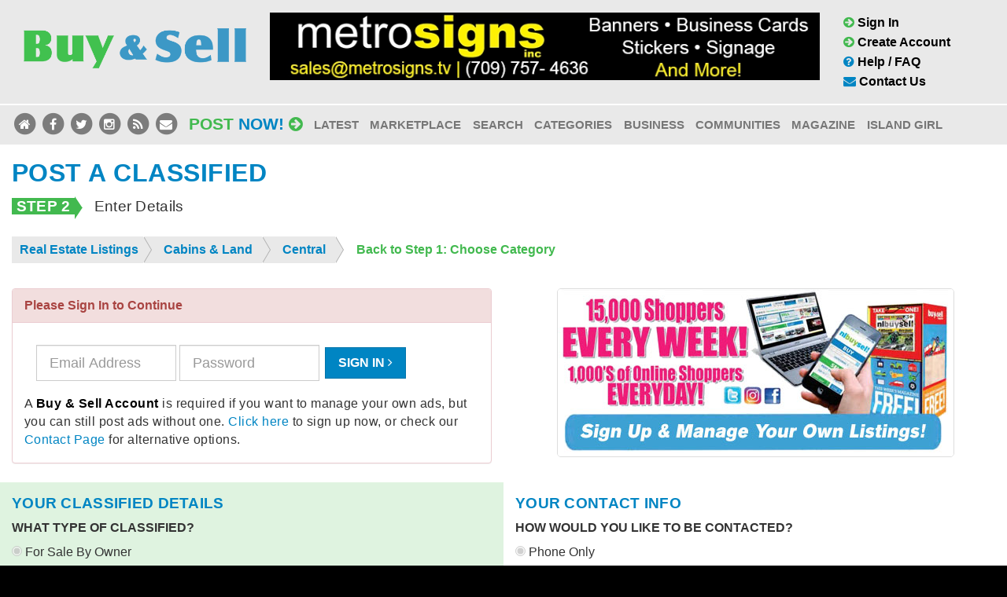

--- FILE ---
content_type: text/html
request_url: https://nlbuysell.com/post/real-estate-listings/cabins-land/central
body_size: 51332
content:

<!doctype html>
<html class="no-js" lang="en">
<head>
<!-- Global site tag (gtag.js) - Google Analytics -->
<script async src="https://www.googletagmanager.com/gtag/js?id=G-8127Q8EP4G"></script>
<script>
  window.dataLayer = window.dataLayer || [];
  function gtag(){dataLayer.push(arguments);}
  gtag('js', new Date());

  gtag('config', 'G-8127Q8EP4G');
</script>  <meta charset="utf-8">
  <meta http-equiv="content-language" content="en-us">  
  <meta http-equiv="X-UA-Compatible" content="IE=edge">
  <meta name="viewport" content="width=device-width, initial-scale=1">
  
  <meta property="og:type" content="website">
  <meta property="og:site_name" content="NL Buy Sell">
  <meta property="og:country-name" content="Canada">
  <meta property="og:region" content="NL">
  
  <meta property="og:image" content="https://nlbuysell.com/assets/img/icon-facebook.jpg">
  <meta property="og:image:type" content="image/jpeg">
  <meta property="og:image:width" content="300">
  <meta property="og:image:height" content="300">
  
  <title>Sell Real Estate in Cabins &amp; Land - Central - NL Buy Sell</title>
  
  <meta name="description" content="Post free Real Estate Classifieds with the Buy & Sell Magazine, and reach thousands of potential buyers weekly! NL Buy Sell offers free user to user classifieds, online and in print. Post unlimited photo ads at no cost, and reach 10,000's of potential buyers weekly! ">
  <!--<script async type='text/javascript' src='/assets/js/vendor/modernizr.min.js'></script>-->
  
  <script type='text/javascript' src='//ajax.googleapis.com/ajax/libs/jquery/1.11.1/jquery.min.js'></script>
  <script>window.jQuery || document.write('<script src="/assets/vendor/jquery/dist/jquery.min.js?1.11.1"><\/script>')</script>
  <!--load additional functions for tracking banners and making category titles and ad listings fully clickable-->  
  <script type='text/javascript' src="/assets/js/additional-functions.js"></script>

  <link rel="stylesheet" href="/assets/css/main.css">
  <link rel="stylesheet" href="/assets/css/adjustments.css">  
  
<link rel="stylesheet" href="/assets/vendor/jquery-ui-1.11.4.custom/jquery-ui.min.css" type="text/css"> 
<script src="/assets/vendor/jquery-ui-1.11.4.custom/jquery-ui.min.js" type="text/javascript"></script>
<script src="/assets/js/plugins/jquery.form.js" type="text/javascript"></script>
<script src="/assets/js/plugins/validation/jquery.validate.min.js" type="text/javascript"></script>  	

<script type="text/javascript">

$(function(){
jQuery.validator.addMethod("phone", function (phone_number, element) {
        phone_number = phone_number.replace(/\s+/g, "");
        return this.optional(element) || phone_number.length > 7 &&
              phone_number.match(/^[\d]{3}-[\d]{4}$/);
    }, "Invalid phone number");
    
$.validator.addMethod("TIRES",function(value,element){
return this.optional(element) || /^[P|LT]+[0-9]{2,3}[\/][0-9]{2,3}[R][]{2}$/i.test(value);
},"Please format size like P195/65R. The last 2 digits need to be  for size  tires. Make sure to also include the <b>P</b> at the beginning, or use LT instead for Light Truck tires.");
$("#placeclassified").validate({
//onsubmit: false, //this did not fix double submit glitch
focusInvalid: true,
ignore: "",
rules: {		
		bnspricefield: {
			required: false,
			number: true
		},
		bnsacode: {
			required: function(element) {
			return $("#bnsphone").val().length >0;
			}
		},
				bnsaltacode: {
			required: function(element) {
			return $("#bnsaltphone").val().length >0;
			}
		},
				bnsphone: {
			required: function(element) {
				
				var buyorsell=$(".bns-grp-type label").find('input:checked').val();
				var contactoption = $(".grp-contact-by-email label").find('input:checked').val();
				var magphoto=$("#bns-magazine-photo").val();
				//alert(magphoto);
				if(contactoption==1 || magphoto>0 || buyorsell=='business' || buyorsell=='dealer')
				{
				return true;
				} else {
				return false;
				}
			},
			phone: function(element) {
			return true;	
			//alert('a');
			}
		},
		bnsaltphone: {
			
			phone: function(element) {
			return true;	
			//alert('a');
			}
		},	
		
			
		title1: {
			required: function(element) {
			
			var buyorsell=$(".bns-grp-type label").find('input:checked').val();
			if(buyorsell=='selling') {
			return true;
			} else {
			return false;
			}
			
			}
		},		
						title2: {
		
			required: function(element) {
		
			return false;
			
			}
		},
		
				
		title3: {
			
			required: function(element) {
		
			var buyorsell=$(".bns-grp-type label").find('input:checked').val();
			if(buyorsell=='selling') {		
			return true;
			} else {				
			return false;
			}
			
			}
			
		},
		
				citytown: {
			
			required: function(element) {
		
			var buyorsell=$(".bns-grp-type label").find('input:checked').val();
			if(buyorsell=='selling') {		
			return true;
			} else {				
			return false;
			}
			
			}
			
		},
				//region: "required",

		bnsdescription: {
		required: true,
		minlength: 10,
		minlength: 0,
		maxlength: function(element) {
			
			var buyorsell=$(".bns-grp-type label").find('input:checked').val();
			if(buyorsell=='dealer') {
			return 100000;
			} else if(buyorsell=='business') {
			return 450;
			} else if(buyorsell=='selling' || buyorsell=='wanted') {
			return 100000;
			} else {
			return 100000;
			}
			/*removed this oct 18, 2016 because of complaints*/
			/*450;*/ 
			}
		}
},
groups: {
        AdditionalFields: "title1 title2 title3"
    },	
errorContainer: ".errorMessageContainer",
errorLabelContainer: ".errorMessageContainer",
errorElement: "div",
messages: {
		bnstitle: "Classified Headline is required (max 50 characters)",
		title1: "Please fill in the required fields above Classified Details.",
				
		title2: "Required details are not all filled in.",
				title3: "Required details are not all filled in.",
				citytown: "Please include your City/Town in the Location area.",
				//region: "Region is required.",
		bnspricefield: {
		number: "Price must be a number.",
		},
		bnsdescription: {
		required: "Please fill in your Classified Details.",
		minlength: "Classified Details must be at least 10 characters."
		//maxlength: "Please shorten your classified details and try again."
		},
		
		bnsacode: "Area Code is not complete.",
		bnsphone: {
			 required: "Please fill in your phone number so people will have a means to contact you.",
			 minlength: "Phone number is not complete.",
			 phone: "Phone number must be formatted like 123-4567." 
		},
		bnsaltacode: "Alt Area Code is not complete.",
		bnsaltphone: {
			 minlength: "Alt Phone number is not complete.",
			 phone: "Phone number must be formatted like 123-4567." 
		}
            
		},                   
highlight: function(element) {
		$(element).closest('.control-group').addClass('has-error');			
	},
	success: function(element) {
		$(element).closest('.control-group').removeClass('has-error');				
	},
errorPlacement: function(error, element) {
if (element.attr("name") == "bnsphone" )
	error.insertAfter(".grp-phone");		
else if (element.attr("name") == "bnsaltphone" )
	error.insertAfter(".grp-alt-phone");
else if (element.attr("name") == "bnsacode" )
	error.insertAfter(".grp-phone");		
else if (element.attr("name") == "bnsaltacode" )
	error.insertAfter(".grp-alt-phone");	
else
	error.insertAfter(element);
//error.appendTo($('#errorbox'));
},
errorClass: "text-danger"
});
});	

   
function adjustAtt(magphoto){
//alert(magphoto);
	if(magphoto=='') {
	$('.grp-attention-weeks-listed').show();
	$('#attention-weeks-listed').prop("disabled", false);
	} else {
	$('.grp-attention-weeks-listed').hide();
	$('#attention-weeks-listed').prop("disabled", true);
	}
}
  
function showAtt(attName){
	if(attName!=='') {
	document.getElementById('attGetter').innerHTML = "<img src='/uploads/attention-getters/" + attName + ".gif'>";	
	
		var magphoto=$('#bns-magazine-photo').val();

		if(!magphoto)
		{				
		$('.grp-attention-weeks-listed').show();
		$('#attention-weeks-listed').prop("disabled", false);		
		} else {
		$('.grp-attention-weeks-listed').hide();
		$('#attention-weeks-listed').prop("disabled", true);
		}
	
	} else {
	//free ad
	document.getElementById('attGetter').innerHTML = "";
			
		$('.grp-attention-weeks-listed').hide();
		$('#attention-weeks-listed').prop("disabled", true);

	
	}
	var attentiongetter=$("#bns-attention-getter").val();
	//alert(attentiongetter);
	//fixAttentionFields(attentiongetter);
}

function fixTypeFields(grp) {

if(grp=='business' || grp=='dealer')
	{
	
		if(grp=='business')
		{
	$(".headlineoptional").hide();	
		}
		$('#in-print').prop("disabled", false);
	$('#in-print').prop("checked", true); 
	$('#no-print').prop("disabled", true);
	$('.grp-magazine-publish').hide();
		
	
	//$('#email-only').prop("disabled", true);
	$('#email-only-label').hide();	
	//$('#email-phone').prop("checked", true); 
		
	//make sure paid photo opt not there
	$('.magazine-photo-container').hide();
	$('#bns-magazine-photo').prop("disabled", true);
	
	//make sure print is selected
	
   $('.business-contact-info').show();
   $('.personal-contact-info').hide();
   $('.personal-contact-info :input').attr("disabled", true);
   $('.business-contact-info :input').attr("disabled", false);

	$('.bns-additional-options').show();
	$('#title1').prop("disabled", false);
	$('#title2').prop("disabled", false);
	$('#title3').prop("disabled", false);
	
	//alert(grp);
	//hide attention getter options
	$('.grp-attention-weeks-listed').hide();
	$('.grp-attention').hide();
	$('#attention-weeks-listed').prop("disabled", true);
	$('#bns-attention-getter').prop("disabled", true);
	$("#bns-attention-getter").val('');
	$('.grp-photos').show();	
	//show business option and change background color
	//$('.grp-weeks-listed-with-photo').hide();
	//$('#business-weeks-listed-with-photo').prop("disabled", true);
	
		if(grp=='business')
		{
		
		$("#descprint").hide();
		$("#bnstitle").attr("required", true);
		$('.grp-weeks-listed').show();
		$('#business-weeks-listed').prop("disabled", false);
	
		$('.grp-no-payment').hide();
		$('.grp-payment').show();
		$('.grp-weeks-listed').show();
		$('#business-weeks-listed').prop("disabled", false);
		$('.listing-pane').css("background-color", "#D7E9F0");
		//$('.grp-magazine-publish').show();
		$('.business-sub-title').show();
		$('.free-sub-title').hide();
	
	//see about the business option
		var innerPics=$('#previewimages').html();
		//alert(innerPics.length);
			if(innerPics.length<40)
			{
			
			//HAS NO PICS
			$('.grp-weeks-listed').show();
			$('#business-weeks-listed').prop("disabled", false);
			$('.grp-weeks-listed-with-photo').hide();
			$('#business-weeks-listed-with-photo').prop("disabled", true);
			} else {
			$('.grp-weeks-listed').hide();
			$('#business-weeks-listed').prop("disabled", true);
			$('.grp-weeks-listed-with-photo').show();
			$('#business-weeks-listed-with-photo').prop("disabled", false);
			}
		
		} else if (grp=='dealer') {
	
		$("#descprint").hide();	
		$("#bnstitle").attr("required", false);	
		$('.grp-payment').hide();
		$('.grp-no-payment').show();
		//alert('this has problems right now');
	//	$('#no-print').prop("checked", true); 
	//	$('#in-print').prop("disabled", true); 
		$('.grp-weeks-listed').hide();
		$('#business-weeks-listed').prop("disabled", true);
		$('.listing-pane').css("background-color", "#FDEFD2");
		
		/*alert('helo');
		$("#title1").attr("required", false);
		$("#title2").attr("required", false);
		$("#title3").attr("required", false);
		*/
		/*$('.listing-pane').css("background", "#D7E9F0");
		$('.listing-pane').css("background", "-webkit-linear-gradient(#D7E9F0, #A1D9EF)");
		$('.listing-pane').css("background", "-o-linear-gradient(#D7E9F0, #A1D9EF)");
		$('.listing-pane').css("background", "-moz-linear-gradient(#D7E9F0, #A1D9EF)");
		$('.listing-pane').css("background", "linear-gradient(#D7E9F0, #A1D9EF)");
		*/
	
    
		//$('.grp-magazine-publish').hide();
		$('.business-sub-title').hide();
	   $('.free-sub-title').show();
		} else {
		
		$("#descprint").show();
		$("#bnstitle").attr("required", false);
		}
		

	
	$('.bns-free-price-options').hide();
	$('.grp-price').show();
	$("#hasprice").prop("checked", true);
	$("#hasprice").hide();
	
		
	} else if (grp=='buying') {
   
	$(".headlineoptional").show();	
	$("#descprint").show();	
	$('#title2').attr("required", true);
	
	$('#in-print').prop("disabled", false);
	$('#in-print').prop("checked", true); 
	$('#no-print').prop("disabled", false);
	$('.grp-magazine-publish').show();
	$('.grp-weeks-listed').hide();
	$('#business-weeks-listed').prop("disabled", true);
	$('.grp-weeks-listed-with-photo').hide();
	$('#business-weeks-listed-with-photo').prop("disabled", true);
			
	$('#email-only').prop("disabled", false);
	$('#email-only-label').show();	
	//$('#email-phone').prop("checked", true); 
	
	//if this is re-selected we need to make sure to reset attention getter
	$("#bns-attention-getter").val('');
	//showAtt('');
	var attGett = document.getElementById("attGetter");
	
		if(attGett)
		{
		document.getElementById('attGetter').innerHTML='';
		}
	
	$('.grp-no-payment').show();
	$('.grp-payment').hide();
	$('.business-contact-info').hide();
   $('.personal-contact-info').show();
   $('.personal-contact-info :input').attr("disabled", false);
   $('.business-contact-info :input').attr("disabled", true);
   
	$('.bns-additional-options').hide();
	$('#title1').prop("disabled", true);
	$('#title2').prop("disabled", true);
	$('#title3').prop("disabled", true);
	
	$('.bns-free-price-options').hide();
	$('.grp-price').show();
	$('.grp-photos').hide();
	$('#no-print').prop("disabled", false); 
	$('.grp-magazine-publish').show();
	$('.grp-attention-weeks-listed').hide();
	$('.grp-attention').show();
	$('#attention-weeks-listed').prop("disabled", false);
	$('#bns-attention-getter').prop("disabled", false);
		
	$('.listing-pane').css("background-color", "#DFF3E0");
	//hide price options and business options
	$('.grp-weeks-listed').hide();
	$('#business-weeks-listed').prop("disabled", true);
	$('.grp-price').hide();
	$('.business-sub-title').hide();
	$('.free-sub-title').show();
	$("#bnstitle").attr("required", false);
   	
	} else {
	
	$(".headlineoptional").show();	
	$("#descprint").show();	
	$('#title2').attr("required", true);
	
	$('#in-print').prop("disabled", false);
	//$('#in-print').prop("checked", true); 
	$('#no-print').prop("disabled", false);
	$('.grp-magazine-publish').show();
	$('.grp-weeks-listed').hide();
	$('#business-weeks-listed').prop("disabled", true);
	$('.grp-weeks-listed-with-photo').hide();
	$('#business-weeks-listed-with-photo').prop("disabled", true);
	
	
	$('#email-only').prop("disabled", false);
	$('#email-only-label').show();
	
	//if this is re-selected we need to make sure to reset attention getter
	//feb 8 2017 problem re-selecting after preview
	//$("#bns-attention-getter").val('');
	//showAtt('');
	var attGett = document.getElementById("attGetter");
	
	if(attGett)
	{
	document.getElementById('attGetter').innerHTML='';
	}
	
	
	$('.grp-photos').show();
   var prevstr=document.getElementById('previewimages').innerHTML;
   prevstr=prevstr.trim();
   //alert('y'+prevstr+'y');
   if(prevstr!=='')
   {
   	$('.magazine-photo-container').show();
		$('#bns-magazine-photo').prop("disabled", false);
		
	}	

	$('.grp-no-payment').show();
	$('.grp-payment').hide();
	$('#bns-magazine-photo').prop("disabled", false);
	$('.business-contact-info').hide();
   $('.personal-contact-info').show();
   $('.personal-contact-info :input').attr("disabled", false);
   $('.business-contact-info :input').attr("disabled", true);
   
	$('.bns-additional-options').show();
	$('#title1').prop("disabled", false);
	$('#title2').prop("disabled", false);
	$('#title3').prop("disabled", false);
	
	$('.grp-magazine-publish').show();
	$('.grp-attention-weeks-listed').hide();
	$('.grp-attention').show();
	$('#attention-weeks-listed').prop("disabled", false);
	$('#bns-attention-getter').prop("disabled", false);
		
		$('.listing-pane').css("background-color", "#DFF3E0");
		//default selling
	//make sure business options are hid and price options are showing
	$('.grp-weeks-listed').hide();
	$('#business-weeks-listed').prop("disabled", true);
	$('.grp-price').show();
	$('.business-sub-title').hide();
	$('.free-sub-title').show();
	$("#bnstitle").attr("required", false);
	$('.bns-free-price-options').show();
	//$("#hasprice").prop("checked", true);
	$("#hasprice").show();
		
	}
   	
}

function fixContactFields(grp) {
	if(grp=='0')
	{
	//email only
	//we need print flag set to no here
	//$('#no-print').prop("checked", true);
	//$('#in-print').prop("disabled", true);
	//$('.no-print').css("color", "#000066");
   	
	$('.grp-email').show();
	$('.grp-phone').hide();
	$('.grp-alt-phone').hide();
   	
	} else if (grp=='1') { 	
	//phone only
	//$("#in-print").prop("checked", true);
	//$('#in-print').prop("disabled", false);
	//$('.no-print').css("color", "#333333");
   	
	$('.grp-email').hide();
	$('.grp-phone').show();
	$('.grp-alt-phone').show();
   	
	} else if (grp=='na') { 

	//$("#in-print").prop("checked", true);
//	$('#in-print').prop("disabled", false);
	//$('.no-print').css("color", "#333333");
   	
	$('.grp-email').hide();
	$('.grp-phone').hide();
	$('.grp-alt-phone').hide();
   	
	} else {
	//$("#in-print").prop("checked", true);
	//$('#in-print').prop("disabled", false);
	//$('.no-print').css("color", "#333333");
   	   	   	
	//both contact options (default)
	$('.grp-email').show();
	$('.grp-phone').show();
	$('.grp-alt-phone').show();
   	
	}
}

function fixPriceFields(grp) {
	if(grp=='1')
	{
	$('#bnspricefield').prop("disabled", false);
	//disable price box for other selections
	} else {
	$('#bnspricefield').val('');
	$('#bnspricefield').prop("disabled", true);
	}
}

function fixPaidPhoto(grp) {

	if(grp<1) {
	//no paid photo
	
	//when we go back to no we want to wipe out attention getter too
	$('#bns-attention-getter').val('');
	document.getElementById('attGetter').innerHTML = "";
	$('.grp-attention-weeks-listed').hide();
	$('#attention-weeks-listed').prop("disabled", false);
	
	$('.grp-no-payment').show();
	$('.grp-payment').hide();
	} else {
	//yes paid photo, hide attention getter weeks
	$('.grp-attention-weeks-listed').hide();
	$('#attention-weeks-listed').prop("disabled", true);
	
	$('.grp-no-payment').hide();
	$('.grp-payment').show();
	}

}

function fixAttentionFields(grp) {

var buyorsell=$(".bns-grp-type label").find('input:checked').val();

	if(grp=='') {
	//none chosen, disable weeks field and hide it
	$('.grp-attention-weeks-listed').hide();
	$('#attention-weeks-listed').prop("disabled", true);
	//$('.grp-no-payment').show();
	//$('.grp-payment').hide();	
	
		if(buyorsell=='selling' || buyorsell=='wanted')
		{
		$('.grp-no-payment').show();
		$('.grp-payment').hide();	
		}
		
	} else {
	$('.grp-payment').show();
	$('.grp-no-payment').hide();
		
	var magphoto=$("#bns-magazine-photo").val();
		if(magphoto=='' && buyorsell!=='business')
		{
		$('.grp-attention-weeks-listed').show();
		$('#attention-weeks-listed').prop("disabled", false);	
		} else {
		
		}
	
	}
}

$(document).ready(function () {

$('a[data-toggle="tooltip"]').tooltip({
    animated: 'fade',
    placement: 'top',
    html: true
});

$('#expand-contact').click(function(){
	$('#collapsible-info').removeClass('hidden-xs');
	$('#collapsible-info').removeClass('hidden-sm');
	$('#expand-contact').hide();
	$('#contact-small').removeClass('visible-xs');
	$('#contact-small').removeClass('visible-sm');
	$('#contact-small').hide();
   $('#collapsible-info').slideDown();
    
}); 

$(".image-link").click(function(){
   // e.preventDefault();
   // return false;
    
}); 
  
$('#placeclassified').on('submit', function(e){
	 //e.preventDefault();
	 //alert(e.target.id);
 });
    
$("#cancel-button").click(function(e){
	//$('#formupload').prop("disabled", true);
	//$('#uploadimages').prop("disabled", true);
	e.preventDefault();
});

$("#preview-button").click(function(){ 
	
	$("#placeclassified").ajaxFormUnbind();
	$("#placeclassified").attr("action", "https://nlbuysell.com/preview");
	$("#placeclassified").attr("target", "_top");
	
	//$("#uploadimages").remove(); 
});

$("#purchase-button").click(function(){ 
	
	$("#placeclassified").ajaxFormUnbind();
	$("#placeclassified").attr("action", "https://nlbuysell.com/preview");
	$("#placeclassified").attr("target", "_top");
	
	//$("#uploadimages").remove(); 
});

$("#submit-button").click(function(){ 
	

	$("#placeclassified").ajaxFormUnbind();
	$("#placeclassified").attr("action", "https://nlbuysell.com/submit-classified");
	$("#placeclassified").attr("target", "_top");

		//$("#uploadimages").remove();
		//$("#upload").remove();    
   
});

$("#update-button").click(function(){ 
	
	$("#placeclassified").ajaxFormUnbind();	
	$("#placeclassified").attr("action", "https://nlbuysell.com/manage/update-classified");
	$("#placeclassified").attr("target", "_top");
	
	//$("#uploadimages").remove();
});

$("#upload").click(function(){ 	
//testing
	
	//disable buttons while upload happens, these will be enabled again with JS at end of upload script
	//added some extra JS on may 22 since appears not all devices are supported for this
	$('#submit-button').prop("disabled", true);
	$('#preview-button').prop("disabled", true);	
	$('#submit-button').attr("disabled", "disabled");
	$('#preview-button').attr("disabled", "disabled");
	
	$("#placeclassified").attr("action", "https://nlbuysell.com/upload-photo");
	$("#placeclassified").attr("target", "_top");

	//action not necessary, this will be default

	//$("#placeclassified").attr("action", "https://nlbuysell.com/upload-photo");
	//$('#placeclassified').submit();
});

//disable business weeks listed by default
$('#attention-weeks-listed').prop("disabled", true);
//disable business weeks listed by default
$('#business-weeks-listed').prop("disabled", true);

//$('.grp-weeks-listed-with-photo').hide();
//$('#business-weeks-listed-with-photo').prop("disabled", true);
//disable photo upgrade by default, we only enable this after pic is uploaded
$('#bns-magazine-photo').prop("disabled", true);


var buyorsell=$(".bns-grp-type label").find('input:checked').val();
fixTypeFields(buyorsell);

//alert(buyorsell);
//we adjust the fields based off what they have selected
var grp=$(".grp-contact-by-email label").find('input:checked').val();
fixContactFields(grp);

//we adjust the fields based off what they have selected
var grp=$(".grp-price label").find('input:checked').val();
fixPriceFields(grp);

var attentiongetter=$("#bns-attention-getter").val();
//alert(attentiongetter);
fixAttentionFields(attentiongetter);


/*$("#upload").click(function(){ 
	
if( document.getElementById("uploadimages").files.length == 0 ) {
alert('Please click the Browse or Choose Files button to select some images first.');
return false;
}

});*/
   	
	
	//these form triggers will only be enabled when logged in

	$("#bns-attention-getter").change(function(){
		var grp=$(this).val();
		
		fixAttentionFields(grp);
		//alert('setting wl to 1');
		$("#attention-weeks-listed").val('1');		//default when you select a attn photo
	});
	
	$("#attention-weeks-listed").change(function(){
		var grp=$(this).val();
		if(grp=='')
		{
		fixAttentionFields(grp);	
		$("#bns-attention-getter").val('');
		document.getElementById('attGetter').innerHTML = "";
		
		$('.grp-no-payment').show();
		$('.grp-payment').hide();		
		}
	});
	
	$("#bns-magazine-photo").change(function(){
		var grp=$(this).val();
		fixPaidPhoto(grp);		
	});
	
	$(".grp-price label").change(function(){
		var grp=$(this).find('input:checked').val();
		fixPriceFields(grp);
	});
	
	$(".grp-contact-by-email label").change(function(){
   	var grp=$(this).find('input:checked').val();
		fixContactFields(grp);   	
	});		 
	
	$(".bns-grp-type label").change(function(){		
   	var grp=$(this).find('input:checked').val();   
   	fixTypeFields(grp);   	
	});
	
	/* these numeric restrictions should be consolidated into a function eventually */
	
	$('#bnspricefield').keyup(function(key) {
				
		this.value=this.value.replace(/[^\d.+]/,'');	
		
   });
   
   $('#bnspricefield').keypress(function(key) {
				
		this.value=this.value.replace(/[^\d.+]/,'');	
		
   });
   
   $('#bnsacode').keyup(function(key) {
				
		this.value=this.value.replace(/[^\d+]/,'');	
		
   });
   
   $('#bnsaltacode').keyup(function(key) {
				
		this.value=this.value.replace(/[^\d+]/,'');	
		
   });
   
   $('#bnsacodebusiness').keyup(function(key) {
				
		this.value=this.value.replace(/[^\d+]/,'');	
		
   });
   
   $('#bnsaltacodebusiness').keyup(function(key) {
				
		this.value=this.value.replace(/[^\d+]/,'');	
		
   });
   
	$('#bnsphone').keypress(function(key) {
				
		if(this.value.length==3)
		{
			if(key.keyCode==8) //allow backspace
			{
			this.value=this.value.slice(0,3);
			} else {
			this.value=this.value+'-';
			}
		} 
		this.value=this.value.replace(/[^\d{3}-\d+]/,'');	
		
   });
   $('#bnsphone').keyup(function(key) {
				
		if(this.value.length==3)
		{
			if(key.keyCode==8) //allow backspace
			{
			this.value=this.value.slice(0,3);
			} else {
			this.value=this.value+'-';
			}
		} 
		this.value=this.value.replace(/[^\d{3}-\d+]/,'');	
		
   });
   $('#bnsaltphone').keypress(function(key) {	
		if(this.value.length==3)
		{
			if(key.keyCode==8) //allow backspace
			{
			this.value=this.value.slice(0,3);
			} else {
			this.value=this.value+'-';
			}
		}	
		this.value=this.value.replace(/[^\d{3}-\d+]/,'');	
   });
   $('#bnsaltphone').keyup(function(key) {	
		if(this.value.length==3)
		{
			if(key.keyCode==8) //allow backspace
			{
			this.value=this.value.slice(0,3);
			} else {
			this.value=this.value+'-';
			}
		}	
		this.value=this.value.replace(/[^\d{3}-\d+]/,'');	
   });
   
   /* business ones */
   
   $('#bnsphonebusiness').keypress(function(key) {
				
		if(this.value.length==3)
		{
			if(key.keyCode==8) //allow backspace
			{
			this.value=this.value.slice(0,3);
			} else {
			this.value=this.value+'-';
			}
		} 
		this.value=this.value.replace(/[^\d{3}-\d+]/,'');	
		
   });
   $('#bnsphonebusiness').keyup(function(key) {
				
		if(this.value.length==3)
		{
			if(key.keyCode==8) //allow backspace
			{
			this.value=this.value.slice(0,3);
			} else {
			this.value=this.value+'-';
			}
		} 
		this.value=this.value.replace(/[^\d{3}-\d+]/,'');	
		
   });
   $('#bnsaltphonebusiness').keypress(function(key) {	
		if(this.value.length==3)
		{
			if(key.keyCode==8) //allow backspace
			{
			this.value=this.value.slice(0,3);
			} else {
			this.value=this.value+'-';
			}
		}	
		this.value=this.value.replace(/[^\d{3}-\d+]/,'');	
   });
   $('#bnsaltphonebusiness').keyup(function(key) {	
		if(this.value.length==3)
		{
			if(key.keyCode==8) //allow backspace
			{
			this.value=this.value.slice(0,3);
			} else {
			this.value=this.value+'-';
			}
		}	
		this.value=this.value.replace(/[^\d{3}-\d+]/,'');	
   });
   
   /* end numeric restrictions */
   
	$("#citytown").keyup(function() { 
	var n=this.value;
	//alert(n);
		var contLoader="/php-includes/load-region-by-city.php";
		$("#region").load( contLoader, { city: n } );  
		
	return false; 
	}); 

	var tags = [ "Aaron Arm","Abbot Cove","Abbotts Steady","Abraham's Cove","Adam's Cove","Adeytown","Admiral's Cove","Admiral's Point","Admirals Beach","Adnavik","Aillik","Alderburn","American Cove","Amherst Cove","Anchor Point","Anderson's Cove","Angel's Cove","Anstey's Cove","Antelope","Anthony Island","Appleton","Apsey Cove","Aquaforte","Argentia","Arnold's Cove","Aspen Cove","Avondale","Baccalieu Island","Back Cove","Back Cove, Hamlet","Back Harbour","Back Shore","Bacon Cove","Badger","Badger's Quay","Baie Verte Peninsula","Bailey's Cove","Baine Harbour","Bake Apple Bight","Baker Cove","Bakers Brook","Ballyhack","Ballyntine Cove","Balsam Bud Cove","Bane Harbor","Bank Head","Bannatyne Cove","Bar Haven","Bar Point","Barachois","Barachois Brook","Barbaset","Bard Island","Bareneed","Barge Bay","Barr'd Harbour","Barr'd Islands","Barren Island","Barrocks","Barrow","Barrow Islands","Bartletts Harbour","Barton","Bassitt's Harbour","Bat's Path End","Bateau Cove","Batteau","Battle Harbour","Bauline","Bay Bulls","Bay D'Espoir","Bay d'Est","Bay de East","Bay de L'Eau","Bay de L'Eau Island","Bay de Loup","Bay de Verde","Bay L'Argent","Bay of Exploits","Bay of Islands","Bay Roberts","Baytona","Beachside","Beachy Cove","Bear Cove","Beau Bois","Beaumont","Beaver Cove","Beaverton","Bell Island","Bellburns","Belldown's Point","Belleoram","Bellevue","Benoits Cove","Benoits Siding","Benton","Berry Head","Betts Cove","Big Brook","Birchy Bay","Birchy Cove","Birchy Head","Bird Cove","Biscay Bay","Bishop's Cove","Bishop's Falls","Black Duck Cove","Black Island, Friday Bay","Black River","Black Tickle","Blackhead","Blaketown","Bloomfield","Blue Cove","Bluff Head Cove","Boat Harbour","Bobby's Cove","Bonavista","Bonne Bay","Boswarlos","Bottle Cove","Botwood","Boxey","Boyd's Cove","Bradley's Cove","Bragg's Island","Brake's Cove","Brazils","Brent's Cove","Bridgeport","Brig Bay","Brighton","Brigus","Brigus Junction","Bristol's Hope","Britannia","British Harbour","Broad Cove","Brookfield","Brooklyn","Brookside","Brown's Arm","Brown's Cove","Brunette","Bryant's Cove","Buchans","Buchans Junction","Buckle's Point","Bull Cove","Bunyan's Cove","Burgeo","Burgoyne's Cove","Burin","Burin Bay Arm","Burlington","Burnt Cove","Burnt Island Tickle","Burnt Islands","Burnt Point","Butlerville","Butter Cove","Calvert","Cambriol","Campbell's Cove","Campbell's Creek","Campbellton","Canada Harbour","Canning's Cove","Cape Broyle","Cape Cove","Cape Freels","Cape Island","Cape la Hune","Cape Norman","Cape North","Cape Ray","Cape St. Charles","Cape St. George","Cape St. Mary's","Caplin Cove","Cappahayden","Capstan Island","Carbonear","Carmanville","Carrol Cove","Carter's Cove","Cartwright","Cartyville","Castor River North","Cat Cove","Catalina","Cavendish","Centreville","Chamberlains","Champneys","Chance Cove","Chance Cove Provincial Park","Chanceport","Change Islands","Channel","Chapel Arm","Chapel's Cove","Charles Brook","Charleston","Charlottetown","Chateau Bay","Chimney Cove","Chimney Tickle","Churchill Falls","Clarenville","Clarke's Beach","Clarke's Head","Clattice Harbour","Coachman's Cove","Cobb's Arm","Codroy","Codroy Valley","Coffee Cove","Coley's Point","Colinet","Colliers","Come By Chance","Comfort Bight","Comfort Cove","Conception Bay Central","Conception Bay North","Conception Bay South","Conception Harbour","Conche","Coney Arm","Connaigre","Conne","Conne River","Cook's Harbour","Corbin","Cormack","Corner Brook","Cottlesville","Cottrell's Cove","Cottrell's Cove","Cox's Cove","Crockers Cove","Croque","Crow Head","Cul De Sac","Cull's Harbour","Cupids","Cupids Crossing","Curling","Cuslett","Daniel's Cove","Daniel's Harbour","Darby's Harbour","Davis Cove","Davis Inlet","Dawson's Cove","Deadman's Bay","Deadman's Cove","Deep Bay","Deep Bight","Deep Cove","Deer Harbour","Deer Island","Deer Lake","Delby's Cove","Diamond Cove","Dildo","Doctor's Harbour","Dog Bay, Cove, Harbor","Domino","Donovans","Doting Cove","Doyles","Dunfield","Dunville","Durrell","Eagle Bay","East Bay","East Point","Eastern Cove","Eastern Point","Eastern Tickle","Eastport","Eddies Cove","Elliott's Cove","Elliston","Embree","Emeril","Emily Harbour","English Harbour","Epworth","Exploits","Facheux Bay","Fair Haven","Fair Island","Fairbank","Fanny's Harbour","Felix Cove","Fermeuse","Ferryland","Fish Cove","Fishot Island","Flat Bay","Flat Islands","Flatrock","Fleur de Lys","Fleury's Bight","Flower's Cove","Flowers Island","Fogo","Fogo Island","Foote's Cove","Ford's Harbour","Forrester's Point","Fort Point","Forteau","Fortune","Fortune Bay","Fortune Harbour","Fox Cove","Fox Harbour","Fox Island","Fox Point","Fox Roost","Foxtrap","Francois","Frederickton","Frenchman's Cove","Frenchman's Island","Freshwater, Bell Island","Freshwater, Conception Bay","Freshwater, Placentia Bay","Fry's Cove","Furby's Cove","Gaff Topsails","Gambo","Gander","Gander Bay","Garden Cove","Garia","Garnish","Gaskiers","George's Brook","Georges Cove","Georgetown","Gillams","Gin Cove","Glenburnie","Glenwood","Glovers Harbour","Glovertown","Golden Bay","Goobies","Goose Arm","Goose Bay","Goose Cove","Gooseberry Cove","Gooseberry Island","Goulds","Goulds Road","Grand Bank","Grand Bay","Grand Beach","Grand Bruit","Grand Falls - Windsor","Grand le Pierre","Grandois","Grandy's Brook","Grates Cove","Great Barasway","Great Brehat","Great Brule","Great Codroy","Great Harbour Deep","Great Jervais","Greeleytown","Green Bay","Green Cove","Green Island Brook","Green Island Cove","Green Point","Green's Harbour","Greenspond","Grey River","Grole","Gull Cove","Gull Island","Gullies","Halfway Point","Halls Town","Hamilton River","Hampden","Hant's Harbour","Happy Adventure","Happy Valley - Goose Bay","Harbour Breton","Harbour Buffett","Harbour Grace","Harbour le Cou","Harbour Main","Harbour Mille","Harbour Round","Harcourt","Hare Bay","Harry's Brook","Harry's Harbour","Hatchet Cove","Hatchet Harbour","Hawke's Bay","Hay Cove","Head's Harbour","Heart's Content","Heart's Delight","Heart's Desire","Heatherton","Hebron","Henley Harbour","Hermitage","Herring Neck","Hibb's Cove","Hickman's Harbour","Highlands","Hillgrade","Hillview","Hiscock's Point","Hodderville","Hodge's Cove","Holyrood","Hoop Cove","Hopeall","Hopedale","Hopewell","Horse Islands","Horwood","Howley","Hughes Brook","Humber Arm","Humber Valley","Indian Arm","Indian Bay","Indian Burying Place","Indian Cove","Indian Harbour","Indian Pond","Indian Tickle","Iona","Ireland's Bight","Ireland's Eye","Irishtown","Island Cove","Island Harbour","Isle aux Morts","Isle Valen","Islington","Ivanhoe","Ivany's Cove","Jackson's Arm","Jacques Fontaine","Jamestown","Jean de Baie","Jeffrey's","Jerry's Nose","Jersey Harbour","Jerseyside","Job's Cove","Joe Batt's Arm","Journois","Julie's Harbour","Kaipokok Bay","Keats Island","Kelligrews","Kerley's Harbour","Kettle Cove","Kilbride","King Island","King's Cove","King's Point","Kingman's","Kingston","Kingwell","Kippens","Kitchuses","Knight's Cove","L'Anse Amour","L'Anse Au Loup","L'Anse aux Meadows","L'Anse-au-Clair","L'Anse-au-Diable","La Manche","La Poile","La Scie","Labrador City","Ladle Cove","Lady Cove","Lake Siding","Lally Cove","Lancaster","Lance Cove","Langue de Cerf","Lark Harbour","Laurenceton","Lawn","Lead Cove","Leading Tickles","Lethbridge","Lewin's Cove","Lewisporte","Little Barasway","Little Bay","Little Bay Islands","Little Burnt Bay","Little Catalina","Little Harbour","Little Harbour Deep","Little Heart's Ease","Little Paradise","Little Port","Little Rapids","Little Ridge","Little St. Lawrence","Lobster Cove","Lobster Harbour","Loch Leven","Loch Lomond","Lockport","Locks Cove","Lockston","Logy Bay","Lomond","Long Beach","Long Harbour","Long Pond","Loon Bay","Lord's Cove","Loreburn","Lourdes","Low Brook","Low Point","Lower Cove","Lower Island Cove","Lower Lance Cove","Lumsden","Maberly","Maddox Cove","Mahers","Main Brook","Main Point","Mainland","Makinsons","Makkovik","Mall Bay","Man Point","Mansfield Point","Manuel's Cove","Manuels","Margaree","Markland","Marquise","Mary's Harbour","Marystown","Marysvale","Massey Drive","Matthews Cove","Mattis Point","McCallum","McIvers","McKay's","Meadows","Melrose","Merasheen","Merritt's Harbour","Michael's Harbour","Middle Arm","Middle Cove","Midland","Miles Cove","Mill Cove","Miller's Passage","Millertown","Millertown Junction","Milltown","Millville","Milton","Ming's Bight","Mint Brook","Mobile","Monkstown","Monroe","Moore's Cove","Moreton's Harbour","Morley's Siding","Morrisville","Mosquito","Mount Carmel","Mount Moriah","Mount Pearl","Mud Lake","Muddy Bay","Muddy Brook","Muddy Hole","Mulligan","Murray's Harbour","Musgrave Harbour","Musgravetown","Muskegon","Nachvak","Nain","Natuashish","New Bonaventure","New Bridge","New Chelsea","New Ferolle","New Harbour","New Melbourne","New Perlican","Newman's Cove","Newport","Newstead","Newtown","Newville","Nipper's Harbour","Noddy Bay","Noel's Pond","Noggin Cove","Norman's Bay","Norman's Cove","Norris Arm","Norris Point","North Branch","North Harbour","North River","North West Brook","North West River","Northern Arm","Northern Bay","O'Donnells","O'Regan's","Ochre Pit Cove","Oderin Island","Old Bonaventure","Old Perlican","Old Shop","Open Hall","Osmond","Otterbury","Outer Cove","Paradise","Parkers Cove","Parson's Pond","Parsons Harbour","Pasadena","Pass Island","Patrick's Cove","Perry's Cove","Peter's River","Peterview","Petite Forte","Petites","Petley","Petty Harbour","Philips Head","Piccadilly","Piccaire","Pigeon Cove","Pikes Arm","Pilley's Island","Pinchard's Island","Pines Cove","Pinsent's Arm","Placentia","Plate Cove","Pleasantville","Plum Point","Point au Gaul","Point au Mal","Point Enragée","Point La Haye","Point Lance","Point Leamington","Point May","Point of Bay","Point Verde","Pollards Point","Pond Cove","Pool's Cove","Port Albert","Port Anne","Port Anson","Port au Bras","Port au Choix","Port au Port","Port aux Basques","Port Blandford","Port de Grave","Port Elizabeth","Port Hope Simpson","Port Kirwan","Port Nelson","Port Rexton","Port Royal","Port Saunders","Port Union","Porterville","Portland","Portland Creek","Portugal Cove","Postville","Pouch Cove","Presque","Princeton","Pumbley Cove","Purbeck's Cove","Purcell's Harbour","Pushthrough","Pynn's Brook","Quarry","Queen's Cove","Quidi Vidi","Quirpon","Ragged Harbour","Ragged Islands","Ramah","Ramea","Random Island","Rantem","Rattling Brook","Red Bay","Red Brook","Red Cliff","Red Cove","Red Harbour","Red Head Cove","Red Island","Red Rocks","Redlands","Reef's Harbour","Reidville","Rencontre","Renews","Richard's Harbour","River of Ponds","Riverhead","Roaches Line","Roberts Arm","Robinsons","Robinsons Bight","Rock Harbour","Rocky Harbour","Roddickton","Rodgers Cove","Rose Blanche","Round Harbour","Roundabout","Russells Cove","Saddle Island","Safe Harbour","Sagona","Sailor's Island","Sally's Cove","Salmon Cove","Salmonier","Samson Island","Sandringham","Sandy Cove","Sandy Point","Seal Cove","Searston","Seldom","Shea Heights","Shearstown","Sheaves Cove","Sheppardville","Sheshatshiu","Ship Cove","Ship Harbour","Shoal Bay","Shoal Brook","Shoal Cove","Shoal Harbour","Shoe Cove","Sibley's Cove","Smith Sound","Smith's Harbour","Snook's Arm","Snook's Harbour","Sop's Arm","South Branch","South Brook","South River","Southeast Bight","Southern Arm","Southern Bay","Southern Harbour","Southport","Southwest Arm","Spaniard's Bay","Spencers Cove","Spillers Cove","Springdale","Springfield","St. Alban's","St. Andrew's","St. Anne's","St. Anthony","St. Anthony Bight","St. Barbe","St. Bernard's","St. Brendan's","St. Bride's","St. Carol's","St. Catherine's","St. Chad's","St. David's","St. Fintan's","St. George's","St. Jacques","St. John's","St. Joseph's","St. Joseph's Cove","St. Jude's","St. Kryan's","St. Lawrence","St. Leonard's","St. Lewis","St. Lunaire","St. Mary's","St. Michaels","St. Patrick's","St. Pauls","St. Philip's","St. Shott's","St. Stephen's","St. Thomas","St. Veronica's","St. Vincent's","Stag Harbour","Stanhope","Steady Brook","Stephenville","Stephenville Crossing","Stock Cove","Stoneville","Straitsview","Summerford","Summerside","Summerville","Sunnyside","Swain's Island","Sweet Bay","Swift Current","Table Bay","Tack's Beach","Taylor's Bay","Tea Cove","Templeman","Terra Nova","Terrenceville","The Broads","The Droke","The Gravels","The Keys","The Neck","The Thicket","Thornlea","Thoroughfare","Three Arms","Three Mile Rock","Three Rock Cove","Tibbos Hill","Tickle Cove","Tickle Harbor","Tickles","Tilt Cove","Tilting","Tilton","Tizzard's Harbour","Tompkins","Too Good Arm","Topsail","Torbay","Tors Cove","Tory Town","Toslow","Traytown","Trepassey","Triangle","Trinity","Trinity Bay","Trinity Bight","Triton","Trout River","Trouty","Turks Cove","Twillingate","Upper Ferry","Upper Gullies","Upper Island Cove","Upper Small Point","Upshall Station","Valleyfield","Vardyville","Venison Islands","Venison Tickle","Vere Island","Victoria","Victoria Cove","Villa Marie","Virgin Arm","Virgin's Cove","Voisey's Bay","Voy's Beach","Wabush","Western Bay","Whitbourne","Whiteway","Wild Cove","Winterbrook","Winterland","Winterton","Witless Bay","Woodstock","Woody Island","Woody Point","York Harbour","Zoar" ];
	$( "#citytown" ).autocomplete({

  	minLength: 2,
  	source: function( request, response ) {
          	var matcher = new RegExp( "^" + $.ui.autocomplete.escapeRegex( request.term ), "i" );
          	response( $.grep( tags, function( item ){
              	return matcher.test( item );
          	}));
      	},
   close: function( request, response ) {
   		var n=this.value;   		
   		var contLoader="/php-includes/load-region-by-city.php";
   		$("#region").load( contLoader, { city: n } ); 
   		}
	});
	
	$("#citytown-business").keyup(function() { 
	var n=this.value;
	//alert(n);
		var contLoader="/php-includes/load-region-by-city.php";
		$("#region-business").load( contLoader, { city: n } );  
		
	return false; 
	}); 

	var tags = [ "Aaron Arm","Abbot Cove","Abbotts Steady","Abraham's Cove","Adam's Cove","Adeytown","Admiral's Cove","Admiral's Point","Admirals Beach","Adnavik","Aillik","Alderburn","American Cove","Amherst Cove","Anchor Point","Anderson's Cove","Angel's Cove","Anstey's Cove","Antelope","Anthony Island","Appleton","Apsey Cove","Aquaforte","Argentia","Arnold's Cove","Aspen Cove","Avondale","Baccalieu Island","Back Cove","Back Cove, Hamlet","Back Harbour","Back Shore","Bacon Cove","Badger","Badger's Quay","Baie Verte Peninsula","Bailey's Cove","Baine Harbour","Bake Apple Bight","Baker Cove","Bakers Brook","Ballyhack","Ballyntine Cove","Balsam Bud Cove","Bane Harbor","Bank Head","Bannatyne Cove","Bar Haven","Bar Point","Barachois","Barachois Brook","Barbaset","Bard Island","Bareneed","Barge Bay","Barr'd Harbour","Barr'd Islands","Barren Island","Barrocks","Barrow","Barrow Islands","Bartletts Harbour","Barton","Bassitt's Harbour","Bat's Path End","Bateau Cove","Batteau","Battle Harbour","Bauline","Bay Bulls","Bay D'Espoir","Bay d'Est","Bay de East","Bay de L'Eau","Bay de L'Eau Island","Bay de Loup","Bay de Verde","Bay L'Argent","Bay of Exploits","Bay of Islands","Bay Roberts","Baytona","Beachside","Beachy Cove","Bear Cove","Beau Bois","Beaumont","Beaver Cove","Beaverton","Bell Island","Bellburns","Belldown's Point","Belleoram","Bellevue","Benoits Cove","Benoits Siding","Benton","Berry Head","Betts Cove","Big Brook","Birchy Bay","Birchy Cove","Birchy Head","Bird Cove","Biscay Bay","Bishop's Cove","Bishop's Falls","Black Duck Cove","Black Island, Friday Bay","Black River","Black Tickle","Blackhead","Blaketown","Bloomfield","Blue Cove","Bluff Head Cove","Boat Harbour","Bobby's Cove","Bonavista","Bonne Bay","Boswarlos","Bottle Cove","Botwood","Boxey","Boyd's Cove","Bradley's Cove","Bragg's Island","Brake's Cove","Brazils","Brent's Cove","Bridgeport","Brig Bay","Brighton","Brigus","Brigus Junction","Bristol's Hope","Britannia","British Harbour","Broad Cove","Brookfield","Brooklyn","Brookside","Brown's Arm","Brown's Cove","Brunette","Bryant's Cove","Buchans","Buchans Junction","Buckle's Point","Bull Cove","Bunyan's Cove","Burgeo","Burgoyne's Cove","Burin","Burin Bay Arm","Burlington","Burnt Cove","Burnt Island Tickle","Burnt Islands","Burnt Point","Butlerville","Butter Cove","Calvert","Cambriol","Campbell's Cove","Campbell's Creek","Campbellton","Canada Harbour","Canning's Cove","Cape Broyle","Cape Cove","Cape Freels","Cape Island","Cape la Hune","Cape Norman","Cape North","Cape Ray","Cape St. Charles","Cape St. George","Cape St. Mary's","Caplin Cove","Cappahayden","Capstan Island","Carbonear","Carmanville","Carrol Cove","Carter's Cove","Cartwright","Cartyville","Castor River North","Cat Cove","Catalina","Cavendish","Centreville","Chamberlains","Champneys","Chance Cove","Chance Cove Provincial Park","Chanceport","Change Islands","Channel","Chapel Arm","Chapel's Cove","Charles Brook","Charleston","Charlottetown","Chateau Bay","Chimney Cove","Chimney Tickle","Churchill Falls","Clarenville","Clarke's Beach","Clarke's Head","Clattice Harbour","Coachman's Cove","Cobb's Arm","Codroy","Codroy Valley","Coffee Cove","Coley's Point","Colinet","Colliers","Come By Chance","Comfort Bight","Comfort Cove","Conception Bay Central","Conception Bay North","Conception Bay South","Conception Harbour","Conche","Coney Arm","Connaigre","Conne","Conne River","Cook's Harbour","Corbin","Cormack","Corner Brook","Cottlesville","Cottrell's Cove","Cottrell's Cove","Cox's Cove","Crockers Cove","Croque","Crow Head","Cul De Sac","Cull's Harbour","Cupids","Cupids Crossing","Curling","Cuslett","Daniel's Cove","Daniel's Harbour","Darby's Harbour","Davis Cove","Davis Inlet","Dawson's Cove","Deadman's Bay","Deadman's Cove","Deep Bay","Deep Bight","Deep Cove","Deer Harbour","Deer Island","Deer Lake","Delby's Cove","Diamond Cove","Dildo","Doctor's Harbour","Dog Bay, Cove, Harbor","Domino","Donovans","Doting Cove","Doyles","Dunfield","Dunville","Durrell","Eagle Bay","East Bay","East Point","Eastern Cove","Eastern Point","Eastern Tickle","Eastport","Eddies Cove","Elliott's Cove","Elliston","Embree","Emeril","Emily Harbour","English Harbour","Epworth","Exploits","Facheux Bay","Fair Haven","Fair Island","Fairbank","Fanny's Harbour","Felix Cove","Fermeuse","Ferryland","Fish Cove","Fishot Island","Flat Bay","Flat Islands","Flatrock","Fleur de Lys","Fleury's Bight","Flower's Cove","Flowers Island","Fogo","Fogo Island","Foote's Cove","Ford's Harbour","Forrester's Point","Fort Point","Forteau","Fortune","Fortune Bay","Fortune Harbour","Fox Cove","Fox Harbour","Fox Island","Fox Point","Fox Roost","Foxtrap","Francois","Frederickton","Frenchman's Cove","Frenchman's Island","Freshwater, Bell Island","Freshwater, Conception Bay","Freshwater, Placentia Bay","Fry's Cove","Furby's Cove","Gaff Topsails","Gambo","Gander","Gander Bay","Garden Cove","Garia","Garnish","Gaskiers","George's Brook","Georges Cove","Georgetown","Gillams","Gin Cove","Glenburnie","Glenwood","Glovers Harbour","Glovertown","Golden Bay","Goobies","Goose Arm","Goose Bay","Goose Cove","Gooseberry Cove","Gooseberry Island","Goulds","Goulds Road","Grand Bank","Grand Bay","Grand Beach","Grand Bruit","Grand Falls - Windsor","Grand le Pierre","Grandois","Grandy's Brook","Grates Cove","Great Barasway","Great Brehat","Great Brule","Great Codroy","Great Harbour Deep","Great Jervais","Greeleytown","Green Bay","Green Cove","Green Island Brook","Green Island Cove","Green Point","Green's Harbour","Greenspond","Grey River","Grole","Gull Cove","Gull Island","Gullies","Halfway Point","Halls Town","Hamilton River","Hampden","Hant's Harbour","Happy Adventure","Happy Valley - Goose Bay","Harbour Breton","Harbour Buffett","Harbour Grace","Harbour le Cou","Harbour Main","Harbour Mille","Harbour Round","Harcourt","Hare Bay","Harry's Brook","Harry's Harbour","Hatchet Cove","Hatchet Harbour","Hawke's Bay","Hay Cove","Head's Harbour","Heart's Content","Heart's Delight","Heart's Desire","Heatherton","Hebron","Henley Harbour","Hermitage","Herring Neck","Hibb's Cove","Hickman's Harbour","Highlands","Hillgrade","Hillview","Hiscock's Point","Hodderville","Hodge's Cove","Holyrood","Hoop Cove","Hopeall","Hopedale","Hopewell","Horse Islands","Horwood","Howley","Hughes Brook","Humber Arm","Humber Valley","Indian Arm","Indian Bay","Indian Burying Place","Indian Cove","Indian Harbour","Indian Pond","Indian Tickle","Iona","Ireland's Bight","Ireland's Eye","Irishtown","Island Cove","Island Harbour","Isle aux Morts","Isle Valen","Islington","Ivanhoe","Ivany's Cove","Jackson's Arm","Jacques Fontaine","Jamestown","Jean de Baie","Jeffrey's","Jerry's Nose","Jersey Harbour","Jerseyside","Job's Cove","Joe Batt's Arm","Journois","Julie's Harbour","Kaipokok Bay","Keats Island","Kelligrews","Kerley's Harbour","Kettle Cove","Kilbride","King Island","King's Cove","King's Point","Kingman's","Kingston","Kingwell","Kippens","Kitchuses","Knight's Cove","L'Anse Amour","L'Anse Au Loup","L'Anse aux Meadows","L'Anse-au-Clair","L'Anse-au-Diable","La Manche","La Poile","La Scie","Labrador City","Ladle Cove","Lady Cove","Lake Siding","Lally Cove","Lancaster","Lance Cove","Langue de Cerf","Lark Harbour","Laurenceton","Lawn","Lead Cove","Leading Tickles","Lethbridge","Lewin's Cove","Lewisporte","Little Barasway","Little Bay","Little Bay Islands","Little Burnt Bay","Little Catalina","Little Harbour","Little Harbour Deep","Little Heart's Ease","Little Paradise","Little Port","Little Rapids","Little Ridge","Little St. Lawrence","Lobster Cove","Lobster Harbour","Loch Leven","Loch Lomond","Lockport","Locks Cove","Lockston","Logy Bay","Lomond","Long Beach","Long Harbour","Long Pond","Loon Bay","Lord's Cove","Loreburn","Lourdes","Low Brook","Low Point","Lower Cove","Lower Island Cove","Lower Lance Cove","Lumsden","Maberly","Maddox Cove","Mahers","Main Brook","Main Point","Mainland","Makinsons","Makkovik","Mall Bay","Man Point","Mansfield Point","Manuel's Cove","Manuels","Margaree","Markland","Marquise","Mary's Harbour","Marystown","Marysvale","Massey Drive","Matthews Cove","Mattis Point","McCallum","McIvers","McKay's","Meadows","Melrose","Merasheen","Merritt's Harbour","Michael's Harbour","Middle Arm","Middle Cove","Midland","Miles Cove","Mill Cove","Miller's Passage","Millertown","Millertown Junction","Milltown","Millville","Milton","Ming's Bight","Mint Brook","Mobile","Monkstown","Monroe","Moore's Cove","Moreton's Harbour","Morley's Siding","Morrisville","Mosquito","Mount Carmel","Mount Moriah","Mount Pearl","Mud Lake","Muddy Bay","Muddy Brook","Muddy Hole","Mulligan","Murray's Harbour","Musgrave Harbour","Musgravetown","Muskegon","Nachvak","Nain","Natuashish","New Bonaventure","New Bridge","New Chelsea","New Ferolle","New Harbour","New Melbourne","New Perlican","Newman's Cove","Newport","Newstead","Newtown","Newville","Nipper's Harbour","Noddy Bay","Noel's Pond","Noggin Cove","Norman's Bay","Norman's Cove","Norris Arm","Norris Point","North Branch","North Harbour","North River","North West Brook","North West River","Northern Arm","Northern Bay","O'Donnells","O'Regan's","Ochre Pit Cove","Oderin Island","Old Bonaventure","Old Perlican","Old Shop","Open Hall","Osmond","Otterbury","Outer Cove","Paradise","Parkers Cove","Parson's Pond","Parsons Harbour","Pasadena","Pass Island","Patrick's Cove","Perry's Cove","Peter's River","Peterview","Petite Forte","Petites","Petley","Petty Harbour","Philips Head","Piccadilly","Piccaire","Pigeon Cove","Pikes Arm","Pilley's Island","Pinchard's Island","Pines Cove","Pinsent's Arm","Placentia","Plate Cove","Pleasantville","Plum Point","Point au Gaul","Point au Mal","Point Enragée","Point La Haye","Point Lance","Point Leamington","Point May","Point of Bay","Point Verde","Pollards Point","Pond Cove","Pool's Cove","Port Albert","Port Anne","Port Anson","Port au Bras","Port au Choix","Port au Port","Port aux Basques","Port Blandford","Port de Grave","Port Elizabeth","Port Hope Simpson","Port Kirwan","Port Nelson","Port Rexton","Port Royal","Port Saunders","Port Union","Porterville","Portland","Portland Creek","Portugal Cove","Postville","Pouch Cove","Presque","Princeton","Pumbley Cove","Purbeck's Cove","Purcell's Harbour","Pushthrough","Pynn's Brook","Quarry","Queen's Cove","Quidi Vidi","Quirpon","Ragged Harbour","Ragged Islands","Ramah","Ramea","Random Island","Rantem","Rattling Brook","Red Bay","Red Brook","Red Cliff","Red Cove","Red Harbour","Red Head Cove","Red Island","Red Rocks","Redlands","Reef's Harbour","Reidville","Rencontre","Renews","Richard's Harbour","River of Ponds","Riverhead","Roaches Line","Roberts Arm","Robinsons","Robinsons Bight","Rock Harbour","Rocky Harbour","Roddickton","Rodgers Cove","Rose Blanche","Round Harbour","Roundabout","Russells Cove","Saddle Island","Safe Harbour","Sagona","Sailor's Island","Sally's Cove","Salmon Cove","Salmonier","Samson Island","Sandringham","Sandy Cove","Sandy Point","Seal Cove","Searston","Seldom","Shea Heights","Shearstown","Sheaves Cove","Sheppardville","Sheshatshiu","Ship Cove","Ship Harbour","Shoal Bay","Shoal Brook","Shoal Cove","Shoal Harbour","Shoe Cove","Sibley's Cove","Smith Sound","Smith's Harbour","Snook's Arm","Snook's Harbour","Sop's Arm","South Branch","South Brook","South River","Southeast Bight","Southern Arm","Southern Bay","Southern Harbour","Southport","Southwest Arm","Spaniard's Bay","Spencers Cove","Spillers Cove","Springdale","Springfield","St. Alban's","St. Andrew's","St. Anne's","St. Anthony","St. Anthony Bight","St. Barbe","St. Bernard's","St. Brendan's","St. Bride's","St. Carol's","St. Catherine's","St. Chad's","St. David's","St. Fintan's","St. George's","St. Jacques","St. John's","St. Joseph's","St. Joseph's Cove","St. Jude's","St. Kryan's","St. Lawrence","St. Leonard's","St. Lewis","St. Lunaire","St. Mary's","St. Michaels","St. Patrick's","St. Pauls","St. Philip's","St. Shott's","St. Stephen's","St. Thomas","St. Veronica's","St. Vincent's","Stag Harbour","Stanhope","Steady Brook","Stephenville","Stephenville Crossing","Stock Cove","Stoneville","Straitsview","Summerford","Summerside","Summerville","Sunnyside","Swain's Island","Sweet Bay","Swift Current","Table Bay","Tack's Beach","Taylor's Bay","Tea Cove","Templeman","Terra Nova","Terrenceville","The Broads","The Droke","The Gravels","The Keys","The Neck","The Thicket","Thornlea","Thoroughfare","Three Arms","Three Mile Rock","Three Rock Cove","Tibbos Hill","Tickle Cove","Tickle Harbor","Tickles","Tilt Cove","Tilting","Tilton","Tizzard's Harbour","Tompkins","Too Good Arm","Topsail","Torbay","Tors Cove","Tory Town","Toslow","Traytown","Trepassey","Triangle","Trinity","Trinity Bay","Trinity Bight","Triton","Trout River","Trouty","Turks Cove","Twillingate","Upper Ferry","Upper Gullies","Upper Island Cove","Upper Small Point","Upshall Station","Valleyfield","Vardyville","Venison Islands","Venison Tickle","Vere Island","Victoria","Victoria Cove","Villa Marie","Virgin Arm","Virgin's Cove","Voisey's Bay","Voy's Beach","Wabush","Western Bay","Whitbourne","Whiteway","Wild Cove","Winterbrook","Winterland","Winterton","Witless Bay","Woodstock","Woody Island","Woody Point","York Harbour","Zoar" ];
	$( "#citytown-business" ).autocomplete({

  	minLength: 2,
  	source: function( request, response ) {
          	var matcher = new RegExp( "^" + $.ui.autocomplete.escapeRegex( request.term ), "i" );
          	response( $.grep( tags, function( item ){
              	return matcher.test( item );
          	}));
      	},
   close: function( request, response ) {
   		var n=this.value;   		
   		var contLoader="/php-includes/load-region-by-city.php";
   		$("#region-business").load( contLoader, { city: n } ); 
   		}
	});	 

		
});
</script>  
 

<script src="/assets/js/form.placeclassified.upload.actions.js" type="text/javascript"></script>

<script type="text/javascript">
function checkCaps(){
//alert('test');
	 var bizVal=document.getElementById('isbusiness').checked;
	 //var dealerVal=document.getElementById('isdealer').checked;
	 
	 if(bizVal)
	 {	 	 	
	 	
	 	var cText = document.getElementById('bnsdescription').value;
	 	
	 	//business limi only
	 	if(cText.length>450)
	 	{
	 	//text limit removed for free listings 1/8/2020
	 	alert('You have reached the 450 character limit for Business Bold Classifieds.');
	 	}
	 		/*var cText = document.getElementById('bnsdescription').value;
	 		if (cText.match(/[A-Z]{5}/)){
					alert('Please limit the amount of uppercase words in your ad.');
	 		}*/
	 }
}
$(document).ready(function(){
	
  
//only load this on categories supported in config
	$('#upload').on('click',function(){

	var imgVal = $('#uploadimages').val();
	if(imgVal!=='')
	{	
		$('#placeclassified').ajaxForm({
			target:'#previewimages',
			beforeSubmit:function(e){

				$('label.text-danger').hide();
				$('.progress').show();
			},
			success:function(e){	
				$('.progress').hide();
				$('#uploadimages').focus();
				$('label.text-danger').hide();
				//$('#upload').prop("disabled", true);
				//$('#formupload').prop("disabled", true);
				//$('#uploadimages').prop("disabled", true);
	
				var buyorsell=$(".bns-grp-type label").find('input:checked').val();
				if(buyorsell=='selling') {
				$('#bns-magazine-photo').prop("disabled", false);
				$('.magazine-photo-container').show();
				} else {
					
					if(buyorsell=='business') {
					
						$('#business-weeks-listed').prop("disabled", true);
						$('#business-weeks-listed-with-photo').prop("disabled", false);
						$('.grp-weeks-listed').hide();
						$('.grp-weeks-listed-with-photo').show();
					}
					
				$('#bns-magazine-photo').prop("disabled", true);
				$('.magazine-photo-container').hide();
				}		
							},
			/*error:function(e){
			alert(e);
			}*/
			error: function(response, status, err){
        		// This option doesn't catch any of the error below, 
        		// everything is always 'OK' a.k.a 200
        		if(response.status == 400){
            		alert("Bad request! Please notify the website developer of this issue.");
        		}
        		if(response.status == 601){
            		alert("Session timed out! Please notify the website developer of this issue.");
        		}
    		}
		});
	} else {
	return false;
	}

	});
});
</script>

<script type="text/javascript">
$(document).ready(function () {
//disable all inputs on this page now, these only will be enabled for logged in users
$("#placeclassified :input").attr("disabled", true);
$("#placeclassified :button").attr("disabled", true);
//fallback for all
$('#placeclassified').find('*').each(function () { $(this).attr("disabled", true); })

});
</script>
<style type="text/css">
.notactive {
		 pointer-events: none;
		 cursor: default;
	}
#place-classified {
-ms-filter:"progid:DXImageTransform.Microsoft.Alpha(Opacity=40)";
filter: alpha(opacity=80);
opacity: 0.8;
}
</style>

</head>

<body class="page-post-ad">

					<script src="//pagead2.googlesyndication.com/pagead/js/adsbygoogle.js"></script>        

           
<header class="banner navbar navbar-default navbar-static-top " role="banner">

	
  <div class="container first ">

    <div class="navbar-header">
      <div class="visible-lg col-lg-3">
        <a class="brand" href="https://nlbuysell.com" title="Buy &amp; Sell">
          <img src="/assets/img/nl-buy-sell-logo-new.png" alt="Buy &amp; Sell">
          <!--<img src="/assets/img/nl-buy-sell-logo.png" alt="NL Buy Sell - Online &amp; Offline">-->
        </a>
      </div>
		      <div class="col-sm-9 col-lg-7">

		  <div class="hidden-xs hidden-sm hidden-md hidden-lg hidden-xl">

				<div class="buy-sell-wrap" style="background-image:none">
					<div class="box buy">
		
					<form class="start-search" action="https://nlbuysell.com/search-results.php" method="get">
					<input class="search-str" type="text" value="" name="keywords" placeholder="Search Classifieds">
					<!-- Meant to hold value for category -->
					<!--<input class="search-cat" type="hidden" value="" placeholder="Start Your Search">-->

					<button class="btn" type="submit">
					  <i class="fa fa-arrow-circle-o-right"></i>
					</button>
					<!--<input type="hidden" name="sortby" value="datedesc">-->
					</form>
				
					  <button type="button" class="btn categories dropdown-toggle" data-toggle="dropdown" aria-expanded="false">
						Category Search<i class="fa fa-angle-right"></i>
					  </button>
					  <!--this is where the UL of categories goes -->
					  
					  
		  
					  
					  
					</div>
				</div>
		  </div>

      <a id="topbanner" title="2528" href="https://nlbuysell.com/redirect/2528/0" target="_blank" rel="nofollow noindex"><img class="img-wide" src="https://nlbuysell.com/uploads/banners/metro-signs_06-18-2023_a173ba92fd590fdbe72e084918b9d401.jpg" alt="Metro Signs" title="Metro Signs"></a>     
      </div>
	      <div class="col-sm-3 col-lg-2">
                <ul class="nav navbar-util hidden-xs">
          <li class="menu-sign-in">
            <a href="https://nlbuysell.com/login"><i class="fa fa-arrow-circle-right"></i> Sign In</a>
          </li>
          <li class="menu-create-account">
            <a href="https://nlbuysell.com/new-account"><i class="fa fa-arrow-circle-right"></i> Create Account</a>
          </li>    
          <li class="menu-search">
            <a href="https://nlbuysell.com/faq"><i class="fa fa-question-circle"></i> Help / FAQ</a>
          </li>
          <li class="menu-help-faq">
            <a href="https://nlbuysell.com/contact"><i class="fa fa-envelope"></i> Contact Us</a>
          </li>   
          
        </ul>
              </div>
		
      <div class="burger-wrap">

        <a class="p-button" href="https://nlbuysell.com/post" title="Post Unlimited FREE Photo Classifieds with NL Buy Sell">Post <span class="blue">Now!</span> <i class="fa fa-arrow-circle-right"></i></a>

        <button type="button" class="navbar-toggle collapsed" data-toggle="collapse" data-target=".navbar-collapse">MENU<div class="burger"><span class="sr-only">Toggle navigation</span><span class="icon-bar"></span><span class="icon-bar"></span><span class="icon-bar"></span>
        </div></button>

      </div>
 
      
    </div>
  </div>
	
  <div class="navbar-wrap container ">
  <!--removed container class to stop sideways scrolling when menu opens-->
    <div class="second">
      <nav class="collapse navbar-collapse" role="navigation" style="padding-left:0;padding-right:0">
                <ul class="nav navbar-util visible-xs">
          <li class="row">
            <a class="menu-sign-in" href="https://nlbuysell.com/login"><i class="fa fa-arrow-circle-right"></i> Sign In</a>
            <!--<a class="menu-create-account" href="https://nlbuysell.com/contact"><i class="fa fa-envelope"></i> Contact Us</a> -->
            <a class="menu-create-account" href="https://nlbuysell.com/new-account"><i class="fa fa-arrow-circle-right"></i> Create Account</a>
          </li>
          <li class="row">
            <a class="menu-search" href="https://nlbuysell.com/faq"><i class="fa fa-question-circle"></i> Help / FAQ</a>
            <a class="menu-search" href="https://nlbuysell.com/contact"><i class="fa fa-envelope"></i> Contact Us</a>    
            <!--<a class="menu-help-faq" href="https://nlbuysell.com/faq"><i class="fa fa-arrow-circle-right"></i> Help / FAQ</a>-->
          </li>
        </ul>
		          <div class="p-button-wrap visible-lg">
          <div class="social-links">
          	<a href="https://nlbuysell.com" title="Home">
              <span class="fa-stack fa-2x">
                <i class="fa fa-circle fa-stack-2x"></i>
                <i class="fa fa-home fa-stack-1x fa-inverse"></i>
              </span>
            </a> 
            <a href="https://facebook.com/nlbuysell" target="_blank" title="Follow The Newfoundland Buy &amp; Sell Magazine on Facebook">
              <span class="fa-stack fa-2x">
                <i class="fa fa-circle fa-stack-2x"></i>
                <i class="fa fa-facebook fa-stack-1x fa-inverse"></i>
              </span>
            </a>          
            <a href="https://twitter.com/nlbuysell" target="_blank" title="Follow The Newfoundland Buy &amp; Sell Magazine on Twitter">
              <span class="fa-stack fa-2x">
                <i class="fa fa-circle fa-stack-2x"></i>
                <i class="fa fa-twitter fa-stack-1x fa-inverse"></i>
              </span>
            </a>     
            <a href="https://instagram.com/nlbuysell" target="_blank" title="Follow The Newfoundland Buy &amp; Sell Magazine on Instagram">
              <span class="fa-stack fa-2x">
                <i class="fa fa-circle fa-stack-2x"></i>
                <i class="fa fa-instagram fa-stack-1x fa-inverse"></i>
              </span>
            </a>
			<a href="https://nlbuysell.com/rss" title="Subscribe by Email or RSS">
              <span class="fa-stack fa-2x">
                <i class="fa fa-circle fa-stack-2x"></i>
                <i class="fa fa-rss fa-stack-1x fa-inverse"></i>
              </span>
            </a>         
            <a href="https://nlbuysell.com/contact" title="Contact NL Buy Sell">
              <span class="fa-stack fa-2x">
                <i class="fa fa-circle fa-stack-2x"></i>
                <i class="fa fa-envelope fa-stack-1x fa-inverse"></i>
              </span>
            </a>
            
          </div>

          <a class="btn p-button" href="https://nlbuysell.com/post" title="Post Unlimited FREE Photo Classifieds with NL Buy Sell">Post <span class="blue">Now!</span> <i class="fa fa-arrow-circle-right"></i></a>
        </div>

        
        <ul class="nav navbar-nav">
          <li class="menu-contact">
            <a href="https://nlbuysell.com/classifieds">Latest</a>
          </li> 
          <li class="menu-browse-images">
            <a href="https://nlbuysell.com/marketplace">Marketplace</a>
          </li>
		  <!--<li class="menu-new-car-ads">
            <a href="https://nlbuysell.com/contests" style="color:#C01F25">Contest</a>
          </li>-->
          <!--<li class="menu-new-car-ads">
            <a href="https://nlbuysell.com/new-cars">New Car Offers</a>
          </li>-->           
          <li class="menu-search">
            <a href="https://nlbuysell.com/search">Search</a>
          </li>
          <li class="menu-browse">
            <a href="https://nlbuysell.com/browse">Categories</a>
          </li>
                                
          <li class="menu-business">
            <a href="https://nlbuysell.com/business">Business</a>
          </li>
          <li class="menu-business">
            <a href="https://nlbuysell.com/local">Communities</a>
          </li>
          <li class="menu-magazine">
            <a href="https://nlbuysell.com/magazine">Magazine</a>
          </li>          
          <li class="menu-island-girl" style="margin-right:0">
            <a href="https://nlbuysell.com/island-girl">Island Girl</a>
          </li>
		  <!--<li class="menu-new-car-ads">
            <a href="https://nlbuysell.com/fishing-derby">Ice Fishing Derby</a>
          </li>-->
  
          <!--<li class="menu-review-us">
            <a href="https://nlbuysell.com/review-us">Review Us</a>
          </li>-->
          <li class="social-links">
          
          
              
    
    
            <!--<a href="https://nlbuysell.com" title="Home">
              <span class="fa-stack fa-2x">
                <i class="fa fa-circle fa-stack-2x"></i>
                <i class="fa fa-home fa-stack-1x fa-inverse"></i>
              </span>
            </a>  -->                
            <a href="https://facebook.com/nlbuysell" target="_blank" title="Follow The Newfoundland Buy &amp; Sell Magazine on Facebook">
              <span class="fa-stack fa-2x">
                <i class="fa fa-circle fa-stack-2x"></i>
                <i class="fa fa-facebook fa-stack-1x fa-inverse"></i>
              </span>
            </a>
            <a href="https://twitter.com/nlbuysell" target="_blank" title="Follow The Newfoundland Buy &amp; Sell Magazine on Twitter">
              <span class="fa-stack fa-2x">
                <i class="fa fa-circle fa-stack-2x"></i>
                <i class="fa fa-twitter fa-stack-1x fa-inverse"></i>
              </span>
            </a>  
            <a href="https://instagram.com/nlbuysell" target="_blank" title="Follow The Newfoundland Buy &amp; Sell Magazine on Instagram">
              <span class="fa-stack fa-2x">
                <i class="fa fa-circle fa-stack-2x"></i>
                <i class="fa fa-instagram fa-stack-1x fa-inverse"></i>
              </span>
            </a>
			<a href="https://nlbuysell.com/rss" title="Subscribe by Email or RSS">
              <span class="fa-stack fa-2x">
                <i class="fa fa-circle fa-stack-2x"></i>
                <i class="fa fa-rss fa-stack-1x fa-inverse"></i>
              </span>
            </a> 
            <a href="https://nlbuysell.com/contact" title="Contact NL Buy Sell">
              <span class="fa-stack fa-2x">
                <i class="fa fa-circle fa-stack-2x"></i>
                <i class="fa fa-envelope fa-stack-1x fa-inverse"></i>
              </span>
            </a>     
      
          </li>
        </ul>
      </nav>
    </div>
  </div>
  
    </div>
  
</header>

<!-- updated again 3/31/2022, negate post pages AND logged in pages -->
 

<!--BEGIN PAGE CONTENT-->

<div class="wrap container" role="document">
    <div class="content row">
  

      <!-- Main content area, aliged with sidebar for larger breakpoints / _general.less -->
      <main class="main col-xs-12" role="main">
      
		<div class="row">
   		<div class="col-xl-1 visible-xl">
		<br>
   		</div>
   		<div class="col-lg-12 col-xl-10">
   		
   			<h1 class="page-header">Post a Classified</h1>
      		<h2><span class="ribbon">Step 2</span> Enter Details</h2>

				<div id="bc1" class="btn-group btn-breadcrumb" style="margin-bottom:12px">
			
				<a onclick="if(!confirm('Browse all classifieds in the Real Estate Listings category?')){return false;}" href="https://nlbuysell.com/classifieds/real-estate-listings" class="btn btn-default"><div>Real Estate Listings</div></a><a onclick="if(!confirm('Browse all classifieds in the Cabins &amp; Land category?')){return false;}"  href="https://nlbuysell.com/classifieds/real-estate-listings/cabins-land" class="btn btn-default"><div>Cabins &amp; Land</div></a><a onclick="if(!confirm('Browse all classifieds in the Central category?')){return false;}"  href="https://nlbuysell.com/classifieds/real-estate-listings/cabins-land/central" class="btn btn-default"><div>Central</div></a> 
				<a class="btn btn-default btn-green" style="background-color:#fff;padding-bottom:0;margin-bottom:0" href="https://nlbuysell.com/post">Back to Step 1: Choose Category</a>
		
				</div>
			
			
				<!--signin form-->
								<div class="row">
				
					<div class="col-xs-12 col-sm-12 col-md-7 col-lg-6">
					
						<div class="panel panel-danger" style="margin-top:12px">
   						<div class="panel-heading"><strong>Please Sign In to Continue</strong></div>
   						<div class="panel-body">  				
		
   							<form class="navbar-form" action="https://nlbuysell.com/post-forms/check-login.php" method="POST">  
   							<input type="hidden" name="supertag" value="real-estate-listings"> 
   							<input type="hidden" name="cattag" value="cabins-land"> 			
   							<input type="hidden" name="subcattag" value="central"> 			
			  						<div class="form-group">
											<input required="required" type="email" class="form-control input-lg" name="email1" placeholder="Email Address" size="12">
			  						</div>
			  						<div class="form-group">
											<input required="required" type="password" class="form-control input-lg" name="pass1" placeholder="Password" size="12">
			  						</div>
			  						<button type="submit" class="btn btn-primary">Sign In <i class="fa fa-angle-right"></i></button>
		 						</form>
						
						<p style="margin-top:12px">
						A <a style="color:#000;font-weight:bold" href="https://nlbuysell.com/new-account" title="Create your profile now, and begin posting free ads instantly!">Buy &amp; Sell Account</a> is required if you want to manage your own ads, but you can still post ads without one. <a href="https://nlbuysell.com/new-account">Click here</a> to sign up now, or check our <a href="https://nlbuysell.com/contact">Contact Page</a> for alternative options.
						</p>
   						</div>
   					</div>
   			
   				</div>
   				<div class="col-xs-12 col-sm-12 col-md-5 col-lg-6">
   				
   					<div class="text-center"><a href="https://nlbuysell.com/new-account"><img style="border:solid 1px #ddd;border-radius:5px;margin-left:auto;margin-right:auto;margin-top:12px;margin-bottom:32px" class="img-responsive" src="https://nlbuysell.com/assets/img/signup-to-manage.jpg" alt="Sign Up &amp; Manage Your Own Listings!"></a>
				
				</div>
				
   				</div>
				   
   			</div>
				
   			
   		<!--end signin form-->
   		
			</div>
			<div class="col-xl-1 visible-xl">
		<br>
   		</div>
			<!--<div class="col-lg-0 col-xl-1 hidden-xs">
   		
   		</div>-->
		</div><!--end row-->

   	<!--start form-->


<form autocomplete="off" name="placeclassified" id="placeclassified" class="bns-post-classified" action="https://nlbuysell.com/upload-photo" method="post" enctype="multipart/form-data">
   	<input type="hidden" id="adid" name="adid" value="">   
   	<!--this is where we dynamically update adtype using JS. this is denoted as $cType in the full single ad template  -->
   	
   	<input type="hidden" id="formupload" name="formupload" value="1"> <!-- for uploading -->
   	<input type="hidden" id="user" name="user" value="">
   	<input type="hidden" id="md5val" name="md5val" value="ebdbdd44e915362ab3a727d45c9adefc" autocomplete="off"> <!--test fix for reused md5 April 2 2019 -->
   	
   	<input type="hidden" name="supertag" value="real-estate-listings">
		<input type="hidden" name="tag" value="cabins-land">
		<input type="hidden" name="subtag" value="central">
   			
		<input type="hidden" name="subcategory" value="61">
		<input type="hidden" name="supercategory" value="38">
		<input type="hidden" name="category" value="2620">
   	<div class="row">
   		<div class="col-xl-1 visible-xl">
   		<br>
   		</div>
   		
   		<div class="col-xs-12 col-md-6 col-xl-5 listing-pane" id="classified-listing">
   		<h2>Your Classified Details </h2>
   			   			<div class="form-group bns-grp-type">
					<label class="title" for="bns-type">What type of classified?</label>
					
					
					<label>
						<input name="bns-type" checked="checked" value="selling" type="radio"> For Sale By Owner
	 				</label>	 				
					<label>
						<input name="bns-type" value="buying" type="radio"> Wanted
					</label>

					<label>
						<input id="isbusiness" name="bns-type" value="business" type="radio"> I am a business 
						<a data-toggle="tooltip" title="<div style='padding:6px' class='text-left'><strong style='color:#62C3F0;font-size:1.1em'>Business Bold Features</strong><br>Your classified will appear in the NL Buy Sell Magazine and in our Online Listings with a Bold Headline and Bold Print. </div>"><i class="fa fa-question-circle" style="font-size:16px">&nbsp;</i></a>
					</label>
										
				</div>
					              
				<div class="form-group grp-title">
					<label for="bnstitle" class="title has-sub">Headline / Title <span class="headlineoptional" style="color:#777;font-size:13px"><small>(optional)</small></span></label>
					<label for="bnstitle" class="sub-title free-sub-title">This will be used as the title of your classified online.</label>
					<label for="bnstitle" class="sub-title business-sub-title" style="display:none">This will be used as the title of your Business Classified, both online and in print.</label>
					<input class="form-control input-lg" id="bnstitle" name="bnstitle" value="" type="text" maxlength="50">
			   </div>
			   			   
			                 			
				<div id="price-question" class="form-group grp-price">
    				<label class="title" for="bns-price-option">Price</label>
    				<label id="hasprice-wrap">
	
        				<input id="hasprice" style="margin-right:6px;position:relative;top:12px" class="pull-left" checked="checked" name="bns-price-option" value="1" required="required" type="radio"> 
        				
        				<div class="form-group"> 
                  <div class="input-group">
                    <span class="input-group-addon">$</span>
                    <input onfocus="document.getElementById('hasprice').checked=true" id="bnspricefield" name="bnspricefield" value="" class="form-control input-lg" placeholder="Enter Price" type="tel" style="max-width:130px" maxlength="7">
                   </div>
                   
               	</div>
        			
    				</label>
					
    				    				<div class="bns-free-price-options">
    				
    				
					<label>
        				<input name="bns-price-option" value="3" required="required" type="radio"> Price not applicable
    				</label>
					
    				<label>
        				<input name="bns-price-option" value="2" required="required" type="radio"> I am offering this item for FREE
    				</label>

    				<label>
        				<input name="bns-price-option" value="4" required="required" type="radio"> I would like to trade / barter
    				</label>
					    				
    				</div>
    								</div>
				
				<!-- here is where we pull the associated fields based on category number-->
				<!-- there's also a special condition for tires-->
				<div class="bns-additional-options">
				<div class="form-group">
						<label for="title1" class="title has-sub">Property Type - e.g. Cabin, Land </label>				
						<select class="form-control input-lg" id="title1" name="title1">
						<option value=""></option>
						<option value="Cabin">Cabin</option><option value="Land">Land</option>
						</select>
						</div><div class="form-group">
						<label for="title2" class="title has-sub">Street Address  <small style="color:#777777;font-size:11px;" class="headlineoptional">(optional)</small></label>				
						<input class="form-control input-lg" id="title2" name="title2" value="" type="text" maxlength="40" >
						</div>				</div>
							
				<div class="form-group grp-desc">
				
			  	<label for="bnsdescription" class="title has-sub">Classified Details <!--<span style="color:#777;font-size:13px"><small>(optional)</small></span>--></label>
			  	<!--<label class="sub-title">Please do not include your phone number or email address in your classified details. <a data-toggle="tooltip" title="<div style='padding:6px' class='text-left'><strong style='color:#62C3F0;font-size:1.1em'>Security Information</strong><br>Your contact details will be automatically included with your classified in such a way that automated robots will not be able to harvest your phone number or email address.</div>"><i class="fa fa-question-circle" style="font-size:16px">&nbsp;</i></a></label>-->
			  <label class="sub-title" id="descprint">Listings longer than 50 words will be shortened for print. All text will appear online. <!--<a data-toggle="tooltip" title="<div style='padding:6px' class='text-left'><strong style='color:#62C3F0;font-size:1.1em'>Text Limits</strong><br>The character limit is 240 characters for Free Classifieds, and 450 characters for Business classifieds.</div>"><i class="fa fa-question-circle" style="font-size:16px">&nbsp;</i></a>--></label>
			  	
			  	
			  	
			  	
			  					<!--onKeyUp="checkCaps()"-->
			  	<textarea onKeyUp="checkCaps()" style="font-size:1.2em" rows="5" class="form-control" id="bnsdescription" name="bnsdescription"></textarea>
				</div>
				
				<div class="form-group grp-photos">
								<!--<input type="hidden" name="MAX_FILE_SIZE" value="13631488" />-->

				
				<label class="title has-sub photo-opt1">Attach Photos</label>
				<label class="sub-title photo-opt2">Select up to 10 images at a time, and click your favorite to make it the main image for your listing. <strong id="printmainphoto" style="display:none">All main photos will be printed in the weekly NL Buy &amp; Sell Magazine</strong> </label>
				<!--<label class="sub-title photo-opt2" style="font-size:0.9em;font-style:normal">Select your photos, and then click <strong>UPLOAD PHOTOS</strong> to attach them to your classified.</label>-->
				<!--<label class="sub-title photo-opt3"></label>-->
				
					<div id="classified-photos">
        					<div id="disp_tmp_path"></div>
					</div>	
					<!--<button type="button" id="upload-photo" class="btn btn-primary" onclick="alert('Not implemented yet');return false;">Upload Photo</button>-->
					
					<!--<input type="file" name="imageloader" class="hidden">		-->
					<button style="visibility:hidden;position:absolute" class="btn btn-success btn-sm" type="submit" name="upload" id="upload" formnovalidate="formnovalidate">Upload Photos  <i class="fa fa-upload"></i></button>
					<input style="width:300px!important;margin-bottom:12px;padding:16px;padding-left:0;padding-top:0;height:40px;font-size:15pt" onchange="document.getElementById('upload').click();" type="file" name="images[]" id="uploadimages" multiple accept="image/png, image/jpeg, image/gif">
			
            
        			<div class="progress" style="display:none">            
            			<img src="https://nlbuysell.com/assets/img/uploading.gif">
        			</div>
        		
        			<div id="previewimages">
        			        			
        			</div>
        			<!--<div style="clear:both"></div>-->
        						
				</div>				
								
				<div class="form-group magazine-photo-container"  style="display:none">
				<!--<p style="padding-bottom:12px;clear:both"><small style="color:green;font-size:0.8em;font-weight:bold">Main photo qualifies to be printed for <strong>FREE</strong> in the NL Buy &amp; Sell Magazine for <strong>one week</strong>!</small></p>-->
    			<label for="bns-magazine-photo" class="title has-sub">Publish photo in the Buy &amp; Sell Magazine? <small>($4.99 per week)</small></label>
    			<!--<label for="bns-magazine-photo" class="title has-sub">Print main photo <small>($4.99 per week)</small></label>-->
    			<!--<label for="bns-magazine-photo" class="sub-title">Select how many weeks you would like your photo to be published in the Buy &amp; Sell.</label>-->
        			<select class="form-control input-lg" id="bns-magazine-photo" name="bns-magazine-photo" onChange="adjustAtt(this.value);" onKeyUp="adjustAtt(this.value);">
        			<option value="">No Thank You</option>
        			<option value="2">2 Weeks - $10.98</option><option value="4">4 Weeks - $21.96</option><option value="6">6 Weeks - $32.94</option><option value="8">8 Weeks - $43.92</option>        			</select>
				</div>
				
				
				<div class="form-group grp-weeks-listed" style="display:none">
					<label for="business-weeks-listed" class="title">How many weeks do you want your business classified listed?</label>
					<label for="business-weeks-listed" class="sub-title">Business Classifieds will appear in bold print in the weekly Buy &amp; Sell Magazine. <a data-toggle="tooltip" title="<div style='padding:6px' class='text-left'><strong style='color:#62C3F0;font-size:1.1em'>Business Bold Features</strong><br>Your classified will appear in the NL Buy Sell Magazine and in our Online Listings with a Bold Headline and Bold Print. </div>"><i class="fa fa-question-circle" style="font-size:16px">&nbsp;</i></a> </label>
					<select class="form-control input-lg" id="business-weeks-listed" name="business-weeks-listed">
					<option value="2">2 Weeks - $21.98</option><option value="4">4 Weeks - $43.96</option><option value="6">6 Weeks - $65.94</option><option value="8">8 Weeks - $87.92</option>
					</select>
				</div>
				
				<!--this form will appear only if they upload a photo to a bold ad-->
				
				<div class="form-group grp-weeks-listed-with-photo" style="display:none">
				
					<label for="business-weeks-listed-with-photo" class="title">How many weeks do you want your business classified listed?</label>
					<label for="business-weeks-listed-with-photo" class="sub-title">Business Classifieds will also appear with bold print in the weekly Buy &amp; Sell Magazine. </label>
					<select class="form-control input-lg" id="business-weeks-listed-with-photo" name="business-weeks-listed-with-photo">
					<option value="2">With Photo for 2 Weeks - $39.98</option><option value="4">With Photo for 4 Weeks - $79.96</option><option value="6">With Photo for 6 Weeks - $119.94</option><option value="8">With Photo for 8 Weeks - $159.92</option>
					</select>
				</div>
								
				<div class="form-group grp-attention" style="clear:both">
				            <label for="bns-attention-getter" class="title has-sub">Online Attention Getter <small>($2.99 per week)</small></label>
            <label for="bns-attention-getter" class="sub-title">Stand out in the listings, get more views. <a data-toggle="tooltip" title="<div style='padding:6px' class='text-left'><strong style='color:#62C3F0;font-size:1.1em'>Attention Getter Features</strong><br>Choose a catchy graphic to attach to your classified, which will make it stand out in the online listings. Your classified will also have a different colored background, which will help it stand out even more!</div>"><i class="fa fa-question-circle" style="font-size:16px">&nbsp;</i></a>&nbsp; <a data-toggle="tooltip" title="<div class='text-left' style='background-color:#fff;padding:6px'><strong style='color:#000'>Available Graphics in This Category:</strong><br><img height=24 style='margin:4px;border:solid 1px #ccc;padding:2px' src='/uploads/attention-getters/1%20Bedroom.gif'><img height=24 style='margin:4px;border:solid 1px #ccc;padding:2px' src='/uploads/attention-getters/2%20Bedroom.gif'><img height=24 style='margin:4px;border:solid 1px #ccc;padding:2px' src='/uploads/attention-getters/3%20Bedroom.gif'><img height=24 style='margin:4px;border:solid 1px #ccc;padding:2px' src='/uploads/attention-getters/Affordable.gif'><img height=24 style='margin:4px;border:solid 1px #ccc;padding:2px' src='/uploads/attention-getters/Attention.gif'><img height=24 style='margin:4px;border:solid 1px #ccc;padding:2px' src='/uploads/attention-getters/Awesome%20Deal.gif'><img height=24 style='margin:4px;border:solid 1px #ccc;padding:2px' src='/uploads/attention-getters/Bargain.gif'><img height=24 style='margin:4px;border:solid 1px #ccc;padding:2px' src='/uploads/attention-getters/Best%20Buy.gif'><img height=24 style='margin:4px;border:solid 1px #ccc;padding:2px' src='/uploads/attention-getters/Brand%20New.gif'><img height=24 style='margin:4px;border:solid 1px #ccc;padding:2px' src='/uploads/attention-getters/Buy%20Me.gif'><img height=24 style='margin:4px;border:solid 1px #ccc;padding:2px' src='/uploads/attention-getters/Call%20Now.gif'><img height=24 style='margin:4px;border:solid 1px #ccc;padding:2px' src='/uploads/attention-getters/Call%20Today.gif'><img height=24 style='margin:4px;border:solid 1px #ccc;padding:2px' src='/uploads/attention-getters/Cant%20Pass%20Up.gif'><img height=24 style='margin:4px;border:solid 1px #ccc;padding:2px' src='/uploads/attention-getters/Economical.gif'><img height=24 style='margin:4px;border:solid 1px #ccc;padding:2px' src='/uploads/attention-getters/Estate%20Sale.gif'><img height=24 style='margin:4px;border:solid 1px #ccc;padding:2px' src='/uploads/attention-getters/Excellent%20Buy.gif'><img height=24 style='margin:4px;border:solid 1px #ccc;padding:2px' src='/uploads/attention-getters/Excellent%20Condition.gif'><img height=24 style='margin:4px;border:solid 1px #ccc;padding:2px' src='/uploads/attention-getters/Great%20Deal.gif'><img height=24 style='margin:4px;border:solid 1px #ccc;padding:2px' src='/uploads/attention-getters/Great%20Location.gif'><img height=24 style='margin:4px;border:solid 1px #ccc;padding:2px' src='/uploads/attention-getters/Great%20Starter.gif'><img height=24 style='margin:4px;border:solid 1px #ccc;padding:2px' src='/uploads/attention-getters/Great%20Value.gif'><img height=24 style='margin:4px;border:solid 1px #ccc;padding:2px' src='/uploads/attention-getters/Hot%20Deal.gif'><img height=24 style='margin:4px;border:solid 1px #ccc;padding:2px' src='/uploads/attention-getters/Immaculate.gif'><img height=24 style='margin:4px;border:solid 1px #ccc;padding:2px' src='/uploads/attention-getters/Just%20Move%20In.gif'><img height=24 style='margin:4px;border:solid 1px #ccc;padding:2px' src='/uploads/attention-getters/Like%20New.gif'><img height=24 style='margin:4px;border:solid 1px #ccc;padding:2px' src='/uploads/attention-getters/Look.gif'><img height=24 style='margin:4px;border:solid 1px #ccc;padding:2px' src='/uploads/attention-getters/Look%20At%20Me.gif'><img height=24 style='margin:4px;border:solid 1px #ccc;padding:2px' src='/uploads/attention-getters/Low%20Price.gif'><img height=24 style='margin:4px;border:solid 1px #ccc;padding:2px' src='/uploads/attention-getters/Make%20An%20Offer.gif'><img height=24 style='margin:4px;border:solid 1px #ccc;padding:2px' src='/uploads/attention-getters/Motivated%20Seller.gif'><img height=24 style='margin:4px;border:solid 1px #ccc;padding:2px' src='/uploads/attention-getters/Moving.gif'><img height=24 style='margin:4px;border:solid 1px #ccc;padding:2px' src='/uploads/attention-getters/Non-Smoker.gif'><img height=24 style='margin:4px;border:solid 1px #ccc;padding:2px' src='/uploads/attention-getters/Potential.gif'><img height=24 style='margin:4px;border:solid 1px #ccc;padding:2px' src='/uploads/attention-getters/Quality.gif'><img height=24 style='margin:4px;border:solid 1px #ccc;padding:2px' src='/uploads/attention-getters/Quiet%20Area.gif'><img height=24 style='margin:4px;border:solid 1px #ccc;padding:2px' src='/uploads/attention-getters/Ready%20to%20Go.gif'><img height=24 style='margin:4px;border:solid 1px #ccc;padding:2px' src='/uploads/attention-getters/Rebuilt.gif'><img height=24 style='margin:4px;border:solid 1px #ccc;padding:2px' src='/uploads/attention-getters/Reduced.gif'><img height=24 style='margin:4px;border:solid 1px #ccc;padding:2px' src='/uploads/attention-getters/Save%20Here.gif'><img height=24 style='margin:4px;border:solid 1px #ccc;padding:2px' src='/uploads/attention-getters/Self-Contained.gif'><img height=24 style='margin:4px;border:solid 1px #ccc;padding:2px' src='/uploads/attention-getters/Shows%20Well.gif'><img height=24 style='margin:4px;border:solid 1px #ccc;padding:2px' src='/uploads/attention-getters/Super%20Deal.gif'><img height=24 style='margin:4px;border:solid 1px #ccc;padding:2px' src='/uploads/attention-getters/Sweet%20Deal.gif'><img height=24 style='margin:4px;border:solid 1px #ccc;padding:2px' src='/uploads/attention-getters/Unbelievable.gif'><img height=24 style='margin:4px;border:solid 1px #ccc;padding:2px' src='/uploads/attention-getters/Unique.gif'><img height=24 style='margin:4px;border:solid 1px #ccc;padding:2px' src='/uploads/attention-getters/Vacant.gif'><img height=24 style='margin:4px;border:solid 1px #ccc;padding:2px' src='/uploads/attention-getters/Very%20Clean.gif'><img height=24 style='margin:4px;border:solid 1px #ccc;padding:2px' src='/uploads/attention-getters/Wanted.gif'><img height=24 style='margin:4px;border:solid 1px #ccc;padding:2px' src='/uploads/attention-getters/Wont%20Last.gif'><img height=24 style='margin:4px;border:solid 1px #ccc;padding:2px' src='/uploads/attention-getters/Works%20Great.gif'><img height=24 style='margin:4px;border:solid 1px #ccc;padding:2px' src='/uploads/attention-getters/WOW.gif'></div>"><i class="fa fa-file-picture-o" style="font-size:16px">&nbsp;</i></a> </label>
                        
            <select style="margin-top:16px" autocomplete="off" class="form-control input-lg" id="bns-attention-getter" name="bns-attention-getter" onChange="showAtt(this.value);" onKeyUp="showAtt(this.value);">
           <option value="">No Thank you</option>
            
            	<option value="1 Bedroom">1 Bedroom</option><option value="2 Bedroom">2 Bedroom</option><option value="3 Bedroom">3 Bedroom</option><option value="Affordable">Affordable</option><option value="Attention">Attention</option><option value="Awesome Deal">Awesome Deal</option><option value="Bargain">Bargain</option><option value="Best Buy">Best Buy</option><option value="Brand New">Brand New</option><option value="Buy Me">Buy Me</option><option value="Call Now">Call Now</option><option value="Call Today">Call Today</option><option value="Cant Pass Up">Cant Pass Up</option><option value="Economical">Economical</option><option value="Estate Sale">Estate Sale</option><option value="Excellent Buy">Excellent Buy</option><option value="Excellent Condition">Excellent Condition</option><option value="Great Deal">Great Deal</option><option value="Great Location">Great Location</option><option value="Great Starter">Great Starter</option><option value="Great Value">Great Value</option><option value="Hot Deal">Hot Deal</option><option value="Immaculate">Immaculate</option><option value="Just Move In">Just Move In</option><option value="Like New">Like New</option><option value="Look">Look</option><option value="Look At Me">Look At Me</option><option value="Low Price">Low Price</option><option value="Make An Offer">Make An Offer</option><option value="Motivated Seller">Motivated Seller</option><option value="Moving">Moving</option><option value="Non-Smoker">Non-Smoker</option><option value="Potential">Potential</option><option value="Quality">Quality</option><option value="Quiet Area">Quiet Area</option><option value="Ready to Go">Ready to Go</option><option value="Rebuilt">Rebuilt</option><option value="Reduced">Reduced</option><option value="Save Here">Save Here</option><option value="Self-Contained">Self-Contained</option><option value="Shows Well">Shows Well</option><option value="Super Deal">Super Deal</option><option value="Sweet Deal">Sweet Deal</option><option value="Unbelievable">Unbelievable</option><option value="Unique">Unique</option><option value="Vacant">Vacant</option><option value="Very Clean">Very Clean</option><option value="Wanted">Wanted</option><option value="Wont Last">Wont Last</option><option value="Works Great">Works Great</option><option value="WOW">WOW</option>     				
            </select>
                        <!--attention getter display-->
            <div id="attGetter" style="margin-top:12px;margin-bottom:12px"></div>
            
            				
				</div>
				            <div class="form-group grp-attention-weeks-listed" style="display:none">
				
            <label for="attention-weeks-listed" class="title">How many weeks do you want your attention getter listed?</label>
           
					<select class="form-control input-lg" id="attention-weeks-listed" name="attention-weeks-listed">
					<option value="1">1 Week - $2.99</option><option value="2">2 Weeks - $5.98</option><option value="3">3 Weeks - $8.97</option><option value="4">4 Weeks - $11.96</option><option value="5">5 Weeks - $14.95</option><option value="6">6 Weeks - $17.94</option><option value="7">7 Weeks - $20.93</option><option value="8">8 Weeks - $23.92</option>					<option value="">No Thank you</option>
					</select>
					
            </div>
				   		</div>
   		
   		<div class="col-xs-12 col-md-6 col-xl-5 contact-pane">
   		
   			<!--show expand button for collapsed info-->
   			   			<div class="visible-xs visible-sm text-center" id="contact-small">
   			
   				<!--<div class="alert alert-info text-left">
   				<h2>Contact Information</h2>

   				</div>-->
   			
   				<!--<a style="margin-bottom:32px" href="javascript:void(0)" class="btn btn-default" id="expand-contact"><i class="fa fa-edit"></i> Edit Contact Details</a>-->
   			</div>
   			<!--begin collapsible info-->
   			<!--<div class="hidden-xs hidden-sm" id="collapsible-info">-->
   			<!--disabled collapsible info-->
   			<div>
   			
   			   			
   		<h2>Your Contact Info</h2>   			

   			<div class="form-group grp-contact-by-email">
    				<label class="title has-sub" for="bns-contact-option">How would you like to be contacted?<!--2620 1330--></label>
    				<!--<label class="sub-title" for="bns-contact-option">Your email address will be kept private.</label>-->
				
				
					<label>
      				<input id="phone-only" name="bns-contact-option" checked="checked" value="1" type="radio" autocomplete="off"> Phone Only
    				</label>
    				<label>
      				<input id="email-phone" name="bns-contact-option" value="2" type="radio" autocomplete="off"> Both Email and Phone
    				</label>
    				<label id="email-only-label">
      				<input id="email-only" name="bns-contact-option" value="0" type="radio" autocomplete="off"> Email <a data-toggle="tooltip" title="<div style='padding:6px;text-align:left' class='text-left'><strong>Does not apply to Magazine. Choose this option if you do not want your phone number online.</strong></div>"><i class="fa fa-exclamation-circle" style="font-size:16px">&nbsp;</i></a> 
    				</label>
									
				
				
    				
  				</div>
  				
  				
 				<div class="personal-contact-info">
 				
 					<div class="form-group grp-email">
    				<label for="bns-email" class="title">Email Address</label>
    				<label class="sub-title">Your email address will be kept private. <a data-toggle="tooltip" title="<div style=\'padding:6px;text-align:left\' class=\'text-left\'><strong>Email addresses are removed from your Classified Details automatically for your protection.</strong> People can email you through our online form, which we monitor for abuse as well.</div>"><i class="fa fa-exclamation-circle" style="font-size:16px">&nbsp;</i></a></label>    		
    				<input class="form-control input-lg" id="bns-email" readonly="readonly" value="" name="bns-email" type="email" maxlength="55" style="max-width:309px">
  					</div>

  					<div class="form-group grp-phone">
            	<label class="title" for="bnsphone">Primary Phone</label> 
            	   
            	<label class="sub-title">This automatically fills in the phone number from your <a href="https://nlbuysell.com/edit-profile">account profile</a>.</label>
            	            		<div class="row">
            			<div class="col-xs-3 col-sm-2" style="padding-right:0">
            			<input class="form-control input-lg" id="bnsacode" value="" name="bnsacode" inputmode="numeric" minlength="3" maxlength="3" pattern="([0-9]{3})" type="tel">  
            			</div>  	
            			<div class="col-xs-9 col-sm-10">	
        					<input class="form-control input-lg" id="bnsphone" value="" name="bnsphone" type="tel" minlength="8" maxlength="8" pattern="([0-9]{3})-([0-9]{4})" style="max-width:200px">
        					</div>
        				</div>
        			
          		</div>
          	          	
          		<div class="form-group grp-alt-phone">
            	<label class="title" for="bnsaltphone">Alternate Phone</label> 
            		<div class="row">
            			<div class="col-xs-3 col-sm-2" style="padding-right:0">
            			<input class="form-control input-lg" id="bnsaltacode" value="" name="bnsaltacode" inputmode="numeric" minlength="3" maxlength="3" pattern="([0-9]{3})" type="tel">  
            			</div>  	
            			<div class="col-xs-9 col-sm-10">	
        					<input class="form-control input-lg" id="bnsaltphone" value="" name="bnsaltphone" type="tel" pattern="([0-9]{3})-([0-9]{4})" minlength="8" maxlength="8" style="max-width:200px">
        					</div>
        				</div>
          		</div>
          		<div class="form-group grp-region">          		
					<label for="citytown" class="title">Location</label>
					   
            	<label class="sub-title">This automatically fills in the location from your <a href="https://nlbuysell.com/edit-profile">account profile</a>.</label>
            						
					<!--<input type="text" class="form-control input-lg" value="" name="citytown" id="citytown" style="max-width:230px" maxlength="25">-->
					<select class="form-control input-lg" name="citytown" id="citytown" size="1" style="max-width:230px">
  							<option value="" selected="selected">Select Location...</option><optgroup label="Newfoundland">Newfoundland<option value="Aaron Arm">Aaron Arm</option><option value="Abbot Cove">Abbot Cove</option><option value="Abbotts Steady">Abbotts Steady</option><option value="Abraham's Cove">Abraham's Cove</option><option value="Adam's Cove">Adam's Cove</option><option value="Adeytown">Adeytown</option><option value="Admiral's Cove">Admiral's Cove</option><option value="Admiral's Point">Admiral's Point</option><option value="Admirals Beach">Admirals Beach</option><option value="Alderburn">Alderburn</option><option value="Amherst Cove">Amherst Cove</option><option value="Anchor Point">Anchor Point</option><option value="Anderson's Cove">Anderson's Cove</option><option value="Angel's Cove">Angel's Cove</option><option value="Anstey's Cove">Anstey's Cove</option><option value="Anthony Island">Anthony Island</option><option value="Appleton">Appleton</option><option value="Apsey Cove">Apsey Cove</option><option value="Aquaforte">Aquaforte</option><option value="Argentia">Argentia</option><option value="Arnold's Cove">Arnold's Cove</option><option value="Aspen Cove">Aspen Cove</option><option value="Avondale">Avondale</option><option value="Baccalieu Island">Baccalieu Island</option><option value="Back Cove">Back Cove</option><option value="Back Harbour">Back Harbour</option><option value="Back Shore">Back Shore</option><option value="Bacon Cove">Bacon Cove</option><option value="Badger">Badger</option><option value="Badger's Quay">Badger's Quay</option><option value="Baie Verte Peninsula">Baie Verte Peninsula</option><option value="Bailey's Cove">Bailey's Cove</option><option value="Baine Harbour">Baine Harbour</option><option value="Baker Cove">Baker Cove</option><option value="Bakers Brook">Bakers Brook</option><option value="Barachois Brook">Barachois Brook</option><option value="Bareneed">Bareneed</option><option value="Bauline">Bauline</option><option value="Bay Bulls">Bay Bulls</option><option value="Bay D'Espoir">Bay D'Espoir</option><option value="Bay de Loup">Bay de Loup</option><option value="Bay de Verde">Bay de Verde</option><option value="Bay L'Argent">Bay L'Argent</option><option value="Bay of Exploits">Bay of Exploits</option><option value="Bay of Islands">Bay of Islands</option><option value="Bay Roberts">Bay Roberts</option><option value="Baytona">Baytona</option><option value="Beachside">Beachside</option><option value="Beachy Cove">Beachy Cove</option><option value="Bear Cove">Bear Cove</option><option value="Beau Bois">Beau Bois</option><option value="Beaumont">Beaumont</option><option value="Beaver Cove">Beaver Cove</option><option value="Beaverton">Beaverton</option><option value="Bell Island">Bell Island</option><option value="Bellburns">Bellburns</option><option value="Belleoram">Belleoram</option><option value="Bellevue">Bellevue</option><option value="Benoits Cove">Benoits Cove</option><option value="Benton">Benton</option><option value="Birchy Bay">Birchy Bay</option><option value="Birchy Head">Birchy Head</option><option value="Bird Cove">Bird Cove</option><option value="Bishop's Cove">Bishop's Cove</option><option value="Bishop's Falls">Bishop's Falls</option><option value="Black Duck Cove">Black Duck Cove</option><option value="Blackhead">Blackhead</option><option value="Blaketown">Blaketown</option><option value="Bloomfield">Bloomfield</option><option value="Boat Harbour">Boat Harbour</option><option value="Bonavista">Bonavista</option><option value="Bonne Bay">Bonne Bay</option><option value="Botwood">Botwood</option><option value="Boyd's Cove">Boyd's Cove</option><option value="Brent's Cove">Brent's Cove</option><option value="Bridgeport">Bridgeport</option><option value="Brig Bay">Brig Bay</option><option value="Brighton">Brighton</option><option value="Brigus">Brigus</option><option value="Brigus Junction">Brigus Junction</option><option value="Bristol's Hope">Bristol's Hope</option><option value="Broad Cove">Broad Cove</option><option value="Brooklyn">Brooklyn</option><option value="Brown's Arm">Brown's Arm</option><option value="Bryant's Cove">Bryant's Cove</option><option value="Buchans">Buchans</option><option value="Buchans Junction">Buchans Junction</option><option value="Bunyan's Cove">Bunyan's Cove</option><option value="Burgeo">Burgeo</option><option value="Burgoyne's Cove">Burgoyne's Cove</option><option value="Burin">Burin</option><option value="Burin Bay Arm">Burin Bay Arm</option><option value="Burlington">Burlington</option><option value="Burnt Cove">Burnt Cove</option><option value="Burnt Islands">Burnt Islands</option><option value="Burnt Point">Burnt Point</option><option value="Butlerville">Butlerville</option><option value="Calvert">Calvert</option><option value="Campbellton">Campbellton</option><option value="Canning's Cove">Canning's Cove</option><option value="Cape Broyle">Cape Broyle</option><option value="Cape Ray">Cape Ray</option><option value="Cape St. George">Cape St. George</option><option value="Caplin Cove">Caplin Cove</option><option value="Cappahayden">Cappahayden</option><option value="Carbonear">Carbonear</option><option value="Carmanville">Carmanville</option><option value="Catalina">Catalina</option><option value="Cavendish">Cavendish</option><option value="Centreville">Centreville</option><option value="Chamberlains">Chamberlains</option><option value="Champneys">Champneys</option><option value="Chance Cove">Chance Cove</option><option value="Chanceport">Chanceport</option><option value="Change Islands">Change Islands</option><option value="Chapel Arm">Chapel Arm</option><option value="Chapel's Cove">Chapel's Cove</option><option value="Charleston">Charleston</option><option value="Clarenville">Clarenville</option><option value="Clarke's Beach">Clarke's Beach</option><option value="Clarke's Head">Clarke's Head</option><option value="Cobb's Arm">Cobb's Arm</option><option value="Codroy">Codroy</option><option value="Codroy Valley">Codroy Valley</option><option value="Coley's Point">Coley's Point</option><option value="Colinet">Colinet</option><option value="Colliers">Colliers</option><option value="Come By Chance">Come By Chance</option><option value="Comfort Cove">Comfort Cove</option><option value="Conception Bay Central">Conception Bay Central</option><option value="Conception Bay North">Conception Bay North</option><option value="Conception Bay South">Conception Bay South</option><option value="Conception Harbour">Conception Harbour</option><option value="Conche">Conche</option><option value="Conne">Conne</option><option value="Conne River">Conne River</option><option value="Cormack">Cormack</option><option value="Corner Brook">Corner Brook</option><option value="Cottlesville">Cottlesville</option><option value="Cottrell's Cove">Cottrell's Cove</option><option value="Cox's Cove">Cox's Cove</option><option value="Cull's Harbour">Cull's Harbour</option><option value="Cupids">Cupids</option><option value="Cupids Crossing">Cupids Crossing</option><option value="Curling">Curling</option><option value="Cuslett">Cuslett</option><option value="Deep Bight">Deep Bight</option><option value="Deer Lake">Deer Lake</option><option value="Dildo">Dildo</option><option value="Donovans">Donovans</option><option value="Doyles">Doyles</option><option value="Dunfield">Dunfield</option><option value="Dunville">Dunville</option><option value="Eastport">Eastport</option><option value="Elliott's Cove">Elliott's Cove</option><option value="Elliston">Elliston</option><option value="Embree">Embree</option><option value="Fair Haven">Fair Haven</option><option value="Fairbank">Fairbank</option><option value="Felix Cove">Felix Cove</option><option value="Fermeuse">Fermeuse</option><option value="Ferryland">Ferryland</option><option value="Flat Bay">Flat Bay</option><option value="Flatrock">Flatrock</option><option value="Fleur de Lys">Fleur de Lys</option><option value="Flower's Cove">Flower's Cove</option><option value="Fogo">Fogo</option><option value="Fogo Island">Fogo Island</option><option value="Fortune">Fortune</option><option value="Fortune Bay">Fortune Bay</option><option value="Fortune Harbour">Fortune Harbour</option><option value="Fox Harbour">Fox Harbour</option><option value="Foxtrap">Foxtrap</option><option value="Francois">Francois</option><option value="Frenchman's Cove">Frenchman's Cove</option><option value="Freshwater, Bell Island">Freshwater, Bell Island</option><option value="Freshwater, Conception Bay">Freshwater, Conception Bay</option><option value="Freshwater, Placentia Bay">Freshwater, Placentia Bay</option><option value="Gambo">Gambo</option><option value="Gander">Gander</option><option value="Gander Bay">Gander Bay</option><option value="Garden Cove">Garden Cove</option><option value="Garnish">Garnish</option><option value="George's Brook">George's Brook</option><option value="Georgetown">Georgetown</option><option value="Glenwood">Glenwood</option><option value="Glovertown">Glovertown</option><option value="Goobies">Goobies</option><option value="Gooseberry Cove">Gooseberry Cove</option><option value="Goulds">Goulds</option><option value="Grand Bank">Grand Bank</option><option value="Grand Beach">Grand Beach</option><option value="Grand Bruit">Grand Bruit</option><option value="Grand Falls - Windsor">Grand Falls - Windsor</option><option value="Grand le Pierre">Grand le Pierre</option><option value="Grates Cove">Grates Cove</option><option value="Great Harbour Deep">Great Harbour Deep</option><option value="Green Bay">Green Bay</option><option value="Green Island Brook">Green Island Brook</option><option value="Green Island Cove">Green Island Cove</option><option value="Green's Harbour">Green's Harbour</option><option value="Greenspond">Greenspond</option><option value="Grey River">Grey River</option><option value="Gull Island">Gull Island</option><option value="Halfway Point">Halfway Point</option><option value="Hampden">Hampden</option><option value="Hant's Harbour">Hant's Harbour</option><option value="Happy Adventure">Happy Adventure</option><option value="Harbour Breton">Harbour Breton</option><option value="Harbour Grace">Harbour Grace</option><option value="Harbour Main">Harbour Main</option><option value="Harcourt">Harcourt</option><option value="Hare Bay">Hare Bay</option><option value="Harry's Harbour">Harry's Harbour</option><option value="Hatchet Cove">Hatchet Cove</option><option value="Hawke's Bay">Hawke's Bay</option><option value="Heart's Content">Heart's Content</option><option value="Heart's Delight">Heart's Delight</option><option value="Heart's Desire">Heart's Desire</option><option value="Heatherton">Heatherton</option><option value="Hermitage">Hermitage</option><option value="Herring Neck">Herring Neck</option><option value="Hickman's Harbour">Hickman's Harbour</option><option value="Hillgrade">Hillgrade</option><option value="Hillview">Hillview</option><option value="Hodge's Cove">Hodge's Cove</option><option value="Holyrood">Holyrood</option><option value="Hopeall">Hopeall</option><option value="Horwood">Horwood</option><option value="Howley">Howley</option><option value="Hughes Brook">Hughes Brook</option><option value="Humber Valley">Humber Valley</option><option value="Irishtown">Irishtown</option><option value="Isle aux Morts">Isle aux Morts</option><option value="Islington">Islington</option><option value="Ivany's Cove">Ivany's Cove</option><option value="Jackson's Arm">Jackson's Arm</option><option value="Jamestown">Jamestown</option><option value="Jeffrey's">Jeffrey's</option><option value="Jerseyside">Jerseyside</option><option value="Job's Cove">Job's Cove</option><option value="Joe Batt's Arm">Joe Batt's Arm</option><option value="Kelligrews">Kelligrews</option><option value="Kilbride">Kilbride</option><option value="King's Cove">King's Cove</option><option value="King's Point">King's Point</option><option value="Kippens">Kippens</option><option value="Kitchuses">Kitchuses</option><option value="La Scie">La Scie</option><option value="Ladle Cove">Ladle Cove</option><option value="Lark Harbour">Lark Harbour</option><option value="Laurenceton">Laurenceton</option><option value="Lawn">Lawn</option><option value="Leading Tickles">Leading Tickles</option><option value="Lethbridge">Lethbridge</option><option value="Lewin's Cove">Lewin's Cove</option><option value="Lewisporte">Lewisporte</option><option value="Little Bay">Little Bay</option><option value="Little Burnt Bay">Little Burnt Bay</option><option value="Little Catalina">Little Catalina</option><option value="Little Harbour">Little Harbour</option><option value="Little Heart's Ease">Little Heart's Ease</option><option value="Little Rapids">Little Rapids</option><option value="Little St. Lawrence">Little St. Lawrence</option><option value="Logy Bay">Logy Bay</option><option value="Long Beach">Long Beach</option><option value="Long Harbour">Long Harbour</option><option value="Long Pond">Long Pond</option><option value="Loon Bay">Loon Bay</option><option value="Lord's Cove">Lord's Cove</option><option value="Lourdes">Lourdes</option><option value="Lower Island Cove">Lower Island Cove</option><option value="Lumsden">Lumsden</option><option value="Maddox Cove">Maddox Cove</option><option value="Mahers">Mahers</option><option value="Main Brook">Main Brook</option><option value="Main Point">Main Point</option><option value="Mainland">Mainland</option><option value="Makinsons">Makinsons</option><option value="Manuels">Manuels</option><option value="Markland">Markland</option><option value="Marystown">Marystown</option><option value="Marysvale">Marysvale</option><option value="Massey Drive">Massey Drive</option><option value="McIvers">McIvers</option><option value="McKay's">McKay's</option><option value="Meadows">Meadows</option><option value="Melrose">Melrose</option><option value="Middle Arm">Middle Arm</option><option value="Middle Cove">Middle Cove</option><option value="Miles Cove">Miles Cove</option><option value="Millertown">Millertown</option><option value="Milltown">Milltown</option><option value="Milton">Milton</option><option value="Mobile">Mobile</option><option value="Monkstown">Monkstown</option><option value="Monroe">Monroe</option><option value="Moreton's Harbour">Moreton's Harbour</option><option value="Mount Carmel">Mount Carmel</option><option value="Mount Moriah">Mount Moriah</option><option value="Mount Pearl">Mount Pearl</option><option value="Musgrave Harbour">Musgrave Harbour</option><option value="Musgravetown">Musgravetown</option><option value="New Bridge">New Bridge</option><option value="New Chelsea">New Chelsea</option><option value="New Harbour">New Harbour</option><option value="New Melbourne">New Melbourne</option><option value="New Perlican">New Perlican</option><option value="Newtown">Newtown</option><option value="Nipper's Harbour">Nipper's Harbour</option><option value="Noggin Cove">Noggin Cove</option><option value="Norman's Cove">Norman's Cove</option><option value="Norris Arm">Norris Arm</option><option value="Norris Point">Norris Point</option><option value="North Harbour">North Harbour</option><option value="North River">North River</option><option value="North West Brook">North West Brook</option><option value="Northern Arm">Northern Arm</option><option value="Northern Bay">Northern Bay</option><option value="O'Donnells">O'Donnells</option><option value="Ochre Pit Cove">Ochre Pit Cove</option><option value="Old Perlican">Old Perlican</option><option value="Old Shop">Old Shop</option><option value="Outer Cove">Outer Cove</option><option value="Paradise">Paradise</option><option value="Parkers Cove">Parkers Cove</option><option value="Parson's Pond">Parson's Pond</option><option value="Pasadena">Pasadena</option><option value="Patrick's Cove">Patrick's Cove</option><option value="Perry's Cove">Perry's Cove</option><option value="Peterview">Peterview</option><option value="Petite Forte">Petite Forte</option><option value="Petley">Petley</option><option value="Petty Harbour">Petty Harbour</option><option value="Piccadilly">Piccadilly</option><option value="Pilley's Island">Pilley's Island</option><option value="Placentia">Placentia</option><option value="Plate Cove">Plate Cove</option><option value="Plum Point">Plum Point</option><option value="Point Lance">Point Lance</option><option value="Point Leamington">Point Leamington</option><option value="Point May">Point May</option><option value="Point of Bay">Point of Bay</option><option value="Pollards Point">Pollards Point</option><option value="Pool's Cove">Pool's Cove</option><option value="Port Albert">Port Albert</option><option value="Port Anson">Port Anson</option><option value="Port au Choix">Port au Choix</option><option value="Port au Port">Port au Port</option><option value="Port aux Basques">Port aux Basques</option><option value="Port Blandford">Port Blandford</option><option value="Port de Grave">Port de Grave</option><option value="Port Rexton">Port Rexton</option><option value="Port Saunders">Port Saunders</option><option value="Port Union">Port Union</option><option value="Porterville">Porterville</option><option value="Portugal Cove">Portugal Cove</option><option value="Pouch Cove">Pouch Cove</option><option value="Princeton">Princeton</option><option value="Queen's Cove">Queen's Cove</option><option value="Quidi Vidi">Quidi Vidi</option><option value="Ramea">Ramea</option><option value="Random Island">Random Island</option><option value="Rattling Brook">Rattling Brook</option><option value="Red Brook">Red Brook</option><option value="Red Cliff">Red Cliff</option><option value="Red Harbour">Red Harbour</option><option value="Red Head Cove">Red Head Cove</option><option value="Reidville">Reidville</option><option value="Renews">Renews</option><option value="River of Ponds">River of Ponds</option><option value="Riverhead">Riverhead</option><option value="Roaches Line">Roaches Line</option><option value="Roberts Arm">Roberts Arm</option><option value="Robinsons">Robinsons</option><option value="Rocky Harbour">Rocky Harbour</option><option value="Roddickton">Roddickton</option><option value="Rodgers Cove">Rodgers Cove</option><option value="Rose Blanche">Rose Blanche</option><option value="Salmon Cove">Salmon Cove</option><option value="Salmonier">Salmonier</option><option value="Sandringham">Sandringham</option><option value="Sandy Cove">Sandy Cove</option><option value="Seal Cove">Seal Cove</option><option value="Seldom">Seldom</option><option value="Shea Heights">Shea Heights</option><option value="Shearstown">Shearstown</option><option value="Sheppardville">Sheppardville</option><option value="Ship Harbour">Ship Harbour</option><option value="Shoal Harbour">Shoal Harbour</option><option value="Shoe Cove">Shoe Cove</option><option value="Sibley's Cove">Sibley's Cove</option><option value="Sop's Arm">Sop's Arm</option><option value="South Brook">South Brook</option><option value="South River">South River</option><option value="Southern Bay">Southern Bay</option><option value="Southern Harbour">Southern Harbour</option><option value="Southport">Southport</option><option value="Spaniard's Bay">Spaniard's Bay</option><option value="Springdale">Springdale</option><option value="St. Alban's">St. Alban's</option><option value="St. Anthony">St. Anthony</option><option value="St. Bernard's">St. Bernard's</option><option value="St. Bride's">St. Bride's</option><option value="St. Catherine's">St. Catherine's</option><option value="St. David's">St. David's</option><option value="St. George's">St. George's</option><option value="St. John's">St. John's</option><option value="St. Joseph's">St. Joseph's</option><option value="St. Lawrence">St. Lawrence</option><option value="St. Lunaire">St. Lunaire</option><option value="St. Mary's">St. Mary's</option><option value="St. Pauls">St. Pauls</option><option value="St. Philip's">St. Philip's</option><option value="St. Shott's">St. Shott's</option><option value="St. Stephen's">St. Stephen's</option><option value="St. Vincent's">St. Vincent's</option><option value="Stag Harbour">Stag Harbour</option><option value="Stanhope">Stanhope</option><option value="Steady Brook">Steady Brook</option><option value="Stephenville">Stephenville</option><option value="Stephenville Crossing">Stephenville Crossing</option><option value="Stoneville">Stoneville</option><option value="Summerford">Summerford</option><option value="Summerside">Summerside</option><option value="Summerville">Summerville</option><option value="Sunnyside">Sunnyside</option><option value="Sweet Bay">Sweet Bay</option><option value="Swift Current">Swift Current</option><option value="Terra Nova">Terra Nova</option><option value="Terrenceville">Terrenceville</option><option value="Thornlea">Thornlea</option><option value="Tickle Cove">Tickle Cove</option><option value="Tilting">Tilting</option><option value="Tilton">Tilton</option><option value="Tizzard's Harbour">Tizzard's Harbour</option><option value="Topsail">Topsail</option><option value="Torbay">Torbay</option><option value="Tors Cove">Tors Cove</option><option value="Traytown">Traytown</option><option value="Trepassey">Trepassey</option><option value="Trinity">Trinity</option><option value="Trinity Bay">Trinity Bay</option><option value="Triton">Triton</option><option value="Trout River">Trout River</option><option value="Trouty">Trouty</option><option value="Twillingate">Twillingate</option><option value="Upper Gullies">Upper Gullies</option><option value="Upper Island Cove">Upper Island Cove</option><option value="Valleyfield">Valleyfield</option><option value="Victoria">Victoria</option><option value="Victoria Cove">Victoria Cove</option><option value="Virgin Arm">Virgin Arm</option><option value="Western Bay">Western Bay</option><option value="Whitbourne">Whitbourne</option><option value="Whiteway">Whiteway</option><option value="Wild Cove">Wild Cove</option><option value="Winterbrook">Winterbrook</option><option value="Winterland">Winterland</option><option value="Winterton">Winterton</option><option value="Witless Bay">Witless Bay</option><option value="Woody Island">Woody Island</option><option value="Woody Point">Woody Point</option><option value="York Harbour">York Harbour</option><optgroup label="Labrador">Labrador<option value="Adnavik">Adnavik</option><option value="Aillik">Aillik</option><option value="American Cove">American Cove</option><option value="Antelope">Antelope</option><option value="Back Cove, Hamlet">Back Cove, Hamlet</option><option value="Bake Apple Bight">Bake Apple Bight</option><option value="Barachois">Barachois</option><option value="Barge Bay">Barge Bay</option><option value="Batteau">Batteau</option><option value="Battle Harbour">Battle Harbour</option><option value="Black Tickle">Black Tickle</option><option value="Bluff Head Cove">Bluff Head Cove</option><option value="Capstan Island">Capstan Island</option><option value="Carrol Cove">Carrol Cove</option><option value="Cartwright">Cartwright</option><option value="Charlottetown">Charlottetown</option><option value="Chateau Bay">Chateau Bay</option><option value="Chimney Tickle">Chimney Tickle</option><option value="Churchill Falls">Churchill Falls</option><option value="Comfort Bight">Comfort Bight</option><option value="Davis Inlet">Davis Inlet</option><option value="Domino">Domino</option><option value="Eagle Bay">Eagle Bay</option><option value="Emeril">Emeril</option><option value="Fanny's Harbour">Fanny's Harbour</option><option value="Fish Cove">Fish Cove</option><option value="Ford's Harbour">Ford's Harbour</option><option value="Forteau">Forteau</option><option value="Fox Point">Fox Point</option><option value="Fry's Cove">Fry's Cove</option><option value="Georges Cove">Georges Cove</option><option value="Goose Bay">Goose Bay</option><option value="Goose Cove">Goose Cove</option><option value="Happy Valley - Goose Bay">Happy Valley - Goose Bay</option><option value="Hebron">Hebron</option><option value="Henley Harbour">Henley Harbour</option><option value="Hopedale">Hopedale</option><option value="Indian Cove">Indian Cove</option><option value="Indian Harbour">Indian Harbour</option><option value="Indian Tickle">Indian Tickle</option><option value="Kaipokok Bay">Kaipokok Bay</option><option value="L'Anse Amour">L'Anse Amour</option><option value="L'Anse Au Loup">L'Anse Au Loup</option><option value="L'Anse-au-Diable">L'Anse-au-Diable</option><option value="Labrador City">Labrador City</option><option value="Makkovik">Makkovik</option><option value="Mary's Harbour">Mary's Harbour</option><option value="Matthews Cove">Matthews Cove</option><option value="Mud Lake">Mud Lake</option><option value="Muddy Bay">Muddy Bay</option><option value="Mulligan">Mulligan</option><option value="Murray's Harbour">Murray's Harbour</option><option value="Muskegon">Muskegon</option><option value="Nachvak">Nachvak</option><option value="Nain">Nain</option><option value="Natuashish">Natuashish</option><option value="Norman's Bay">Norman's Bay</option><option value="North West River">North West River</option><option value="Port Hope Simpson">Port Hope Simpson</option><option value="Postville">Postville</option><option value="Ragged Islands">Ragged Islands</option><option value="Ramah">Ramah</option><option value="Red Bay">Red Bay</option><option value="Sheshatshiu">Sheshatshiu</option><option value="St. Lewis">St. Lewis</option><option value="Table Bay">Table Bay</option><option value="Triangle">Triangle</option><option value="Venison Islands">Venison Islands</option><option value="Wabush">Wabush</option><option value="Zoar">Zoar</option></optgroup><optgroup label="Other Provinces">
	<option value="Nova Scotia">Nova Scotia</option>
	
	<option value="Prince Edward Island">Prince Edward Island</option>
	<option value="New Brunswick">New Brunswick</option>
	<option value="Quebec">Quebec</option>
	<option value="Ontario">Ontario</option>
	<option value="Manitoba">Manitoba</option>
	<option value="Saskatchewan">Saskatchewan</option>
	<option value="Alberta">Alberta</option>
	<option value="British Columbia">British Columbia</option>
	<option value="Nunavut">Nunavut</option>
	<option value="Northwest Territories">Northwest Territories</option>
	<option value="Yukon">Yukon</option>
	
	
	</optgroup>  					</select>	
					</div>
          		
					<!--<div class="form-group grp-region">
					<label for="region" class="title">Region</label>
					<select class="form-control input-lg" name="region" id="region" size="1" style="max-width:230px">
					<option value="">Select your Region...</option>	
										
					</select>	
					</div>   -->
          	</div><!--end personal contact info-->		
          
          	<!--business contact info-->
          	<!---->

          	<div class="business-contact-info" style="display:none">
          		<div class="form-group grp-email">
          		    				<label for="bns-email" class="title">Email Address</label>
    				    				<label class="sub-title">Your email address will be kept private.</label>    		
    				<input class="form-control input-lg" id="bns-email-business" readonly="readonly" value="" name="bns-email" type="email" style="max-width:309px">
  					</div>
  					
          		<div class="form-group grp-phone">
          		          		<label class="title" for="bnsphone">Business Phone</label>   
          		            	 
            	<!--<label class="sub-title">This automatically fills in the phone number from your <a href="https://nlbuysell.com/edit-profile">account profile</a>.</label>-->
            		<div class="row">
            			<div class="col-xs-3 col-sm-2" style="padding-right:0">
            			<input class="form-control input-lg" id="bnsacodebusiness" value="" name="bnsacode" inputmode="numeric" minlength="3" maxlength="3" pattern="([0-9]{3})" type="tel">  
            			</div>  	
            			<div class="col-xs-9 col-sm-10">	
        					<input class="form-control input-lg" id="bnsphonebusiness" value="" name="bnsphone" type="tel" minlength="8" maxlength="8" pattern="([0-9]{3})-([0-9]{4})" style="max-width:200px">
        					</div>
        				</div>
        			
          		</div>
          	          	
          		<div class="form-group grp-alt-phone">
            	<label class="title" for="bnsaltphone">Alternate Phone</label> 
            		<div class="row">
            			<div class="col-xs-3 col-sm-2" style="padding-right:0">
            			<input class="form-control input-lg" id="bnsaltacodebusiness" value="" name="bnsaltacode" inputmode="numeric" minlength="3" maxlength="3" pattern="([0-9]{3})" type="tel">  
            			</div>  	
            			<div class="col-xs-9 col-sm-10">	
        					<input class="form-control input-lg" id="bnsaltphonebusiness" value="" name="bnsaltphone" type="tel" pattern="([0-9]{3})-([0-9]{4})" minlength="8" maxlength="8" style="max-width:200px">
        					</div>
        				</div>
          		</div>
          	
          							
					<!--<input type="text" class="form-control input-lg" value="" name="citytown" id="citytown" style="max-width:230px" maxlength="25">-->
					<div class="form-group grp-region">
					<label for="citytown" class="title">Location</label>
					<select class="form-control input-lg" name="citytown" id="citytown-business" size="1" style="max-width:230px">
  							<option value="" selected="selected">Select Location...</option><optgroup label="Newfoundland">Newfoundland<option value="Aaron Arm">Aaron Arm</option><option value="Abbot Cove">Abbot Cove</option><option value="Abbotts Steady">Abbotts Steady</option><option value="Abraham's Cove">Abraham's Cove</option><option value="Adam's Cove">Adam's Cove</option><option value="Adeytown">Adeytown</option><option value="Admiral's Cove">Admiral's Cove</option><option value="Admiral's Point">Admiral's Point</option><option value="Admirals Beach">Admirals Beach</option><option value="Alderburn">Alderburn</option><option value="Amherst Cove">Amherst Cove</option><option value="Anchor Point">Anchor Point</option><option value="Anderson's Cove">Anderson's Cove</option><option value="Angel's Cove">Angel's Cove</option><option value="Anstey's Cove">Anstey's Cove</option><option value="Anthony Island">Anthony Island</option><option value="Appleton">Appleton</option><option value="Apsey Cove">Apsey Cove</option><option value="Aquaforte">Aquaforte</option><option value="Argentia">Argentia</option><option value="Arnold's Cove">Arnold's Cove</option><option value="Aspen Cove">Aspen Cove</option><option value="Avondale">Avondale</option><option value="Baccalieu Island">Baccalieu Island</option><option value="Back Cove">Back Cove</option><option value="Back Harbour">Back Harbour</option><option value="Back Shore">Back Shore</option><option value="Bacon Cove">Bacon Cove</option><option value="Badger">Badger</option><option value="Badger's Quay">Badger's Quay</option><option value="Baie Verte Peninsula">Baie Verte Peninsula</option><option value="Bailey's Cove">Bailey's Cove</option><option value="Baine Harbour">Baine Harbour</option><option value="Baker Cove">Baker Cove</option><option value="Bakers Brook">Bakers Brook</option><option value="Barachois Brook">Barachois Brook</option><option value="Bareneed">Bareneed</option><option value="Bauline">Bauline</option><option value="Bay Bulls">Bay Bulls</option><option value="Bay D'Espoir">Bay D'Espoir</option><option value="Bay de Loup">Bay de Loup</option><option value="Bay de Verde">Bay de Verde</option><option value="Bay L'Argent">Bay L'Argent</option><option value="Bay of Exploits">Bay of Exploits</option><option value="Bay of Islands">Bay of Islands</option><option value="Bay Roberts">Bay Roberts</option><option value="Baytona">Baytona</option><option value="Beachside">Beachside</option><option value="Beachy Cove">Beachy Cove</option><option value="Bear Cove">Bear Cove</option><option value="Beau Bois">Beau Bois</option><option value="Beaumont">Beaumont</option><option value="Beaver Cove">Beaver Cove</option><option value="Beaverton">Beaverton</option><option value="Bell Island">Bell Island</option><option value="Bellburns">Bellburns</option><option value="Belleoram">Belleoram</option><option value="Bellevue">Bellevue</option><option value="Benoits Cove">Benoits Cove</option><option value="Benton">Benton</option><option value="Birchy Bay">Birchy Bay</option><option value="Birchy Head">Birchy Head</option><option value="Bird Cove">Bird Cove</option><option value="Bishop's Cove">Bishop's Cove</option><option value="Bishop's Falls">Bishop's Falls</option><option value="Black Duck Cove">Black Duck Cove</option><option value="Blackhead">Blackhead</option><option value="Blaketown">Blaketown</option><option value="Bloomfield">Bloomfield</option><option value="Boat Harbour">Boat Harbour</option><option value="Bonavista">Bonavista</option><option value="Bonne Bay">Bonne Bay</option><option value="Botwood">Botwood</option><option value="Boyd's Cove">Boyd's Cove</option><option value="Brent's Cove">Brent's Cove</option><option value="Bridgeport">Bridgeport</option><option value="Brig Bay">Brig Bay</option><option value="Brighton">Brighton</option><option value="Brigus">Brigus</option><option value="Brigus Junction">Brigus Junction</option><option value="Bristol's Hope">Bristol's Hope</option><option value="Broad Cove">Broad Cove</option><option value="Brooklyn">Brooklyn</option><option value="Brown's Arm">Brown's Arm</option><option value="Bryant's Cove">Bryant's Cove</option><option value="Buchans">Buchans</option><option value="Buchans Junction">Buchans Junction</option><option value="Bunyan's Cove">Bunyan's Cove</option><option value="Burgeo">Burgeo</option><option value="Burgoyne's Cove">Burgoyne's Cove</option><option value="Burin">Burin</option><option value="Burin Bay Arm">Burin Bay Arm</option><option value="Burlington">Burlington</option><option value="Burnt Cove">Burnt Cove</option><option value="Burnt Islands">Burnt Islands</option><option value="Burnt Point">Burnt Point</option><option value="Butlerville">Butlerville</option><option value="Calvert">Calvert</option><option value="Campbellton">Campbellton</option><option value="Canning's Cove">Canning's Cove</option><option value="Cape Broyle">Cape Broyle</option><option value="Cape Ray">Cape Ray</option><option value="Cape St. George">Cape St. George</option><option value="Caplin Cove">Caplin Cove</option><option value="Cappahayden">Cappahayden</option><option value="Carbonear">Carbonear</option><option value="Carmanville">Carmanville</option><option value="Catalina">Catalina</option><option value="Cavendish">Cavendish</option><option value="Centreville">Centreville</option><option value="Chamberlains">Chamberlains</option><option value="Champneys">Champneys</option><option value="Chance Cove">Chance Cove</option><option value="Chanceport">Chanceport</option><option value="Change Islands">Change Islands</option><option value="Chapel Arm">Chapel Arm</option><option value="Chapel's Cove">Chapel's Cove</option><option value="Charleston">Charleston</option><option value="Clarenville">Clarenville</option><option value="Clarke's Beach">Clarke's Beach</option><option value="Clarke's Head">Clarke's Head</option><option value="Cobb's Arm">Cobb's Arm</option><option value="Codroy">Codroy</option><option value="Codroy Valley">Codroy Valley</option><option value="Coley's Point">Coley's Point</option><option value="Colinet">Colinet</option><option value="Colliers">Colliers</option><option value="Come By Chance">Come By Chance</option><option value="Comfort Cove">Comfort Cove</option><option value="Conception Bay Central">Conception Bay Central</option><option value="Conception Bay North">Conception Bay North</option><option value="Conception Bay South">Conception Bay South</option><option value="Conception Harbour">Conception Harbour</option><option value="Conche">Conche</option><option value="Conne">Conne</option><option value="Conne River">Conne River</option><option value="Cormack">Cormack</option><option value="Corner Brook">Corner Brook</option><option value="Cottlesville">Cottlesville</option><option value="Cottrell's Cove">Cottrell's Cove</option><option value="Cox's Cove">Cox's Cove</option><option value="Cull's Harbour">Cull's Harbour</option><option value="Cupids">Cupids</option><option value="Cupids Crossing">Cupids Crossing</option><option value="Curling">Curling</option><option value="Cuslett">Cuslett</option><option value="Deep Bight">Deep Bight</option><option value="Deer Lake">Deer Lake</option><option value="Dildo">Dildo</option><option value="Donovans">Donovans</option><option value="Doyles">Doyles</option><option value="Dunfield">Dunfield</option><option value="Dunville">Dunville</option><option value="Eastport">Eastport</option><option value="Elliott's Cove">Elliott's Cove</option><option value="Elliston">Elliston</option><option value="Embree">Embree</option><option value="Fair Haven">Fair Haven</option><option value="Fairbank">Fairbank</option><option value="Felix Cove">Felix Cove</option><option value="Fermeuse">Fermeuse</option><option value="Ferryland">Ferryland</option><option value="Flat Bay">Flat Bay</option><option value="Flatrock">Flatrock</option><option value="Fleur de Lys">Fleur de Lys</option><option value="Flower's Cove">Flower's Cove</option><option value="Fogo">Fogo</option><option value="Fogo Island">Fogo Island</option><option value="Fortune">Fortune</option><option value="Fortune Bay">Fortune Bay</option><option value="Fortune Harbour">Fortune Harbour</option><option value="Fox Harbour">Fox Harbour</option><option value="Foxtrap">Foxtrap</option><option value="Francois">Francois</option><option value="Frenchman's Cove">Frenchman's Cove</option><option value="Freshwater, Bell Island">Freshwater, Bell Island</option><option value="Freshwater, Conception Bay">Freshwater, Conception Bay</option><option value="Freshwater, Placentia Bay">Freshwater, Placentia Bay</option><option value="Gambo">Gambo</option><option value="Gander">Gander</option><option value="Gander Bay">Gander Bay</option><option value="Garden Cove">Garden Cove</option><option value="Garnish">Garnish</option><option value="George's Brook">George's Brook</option><option value="Georgetown">Georgetown</option><option value="Glenwood">Glenwood</option><option value="Glovertown">Glovertown</option><option value="Goobies">Goobies</option><option value="Gooseberry Cove">Gooseberry Cove</option><option value="Goulds">Goulds</option><option value="Grand Bank">Grand Bank</option><option value="Grand Beach">Grand Beach</option><option value="Grand Bruit">Grand Bruit</option><option value="Grand Falls - Windsor">Grand Falls - Windsor</option><option value="Grand le Pierre">Grand le Pierre</option><option value="Grates Cove">Grates Cove</option><option value="Great Harbour Deep">Great Harbour Deep</option><option value="Green Bay">Green Bay</option><option value="Green Island Brook">Green Island Brook</option><option value="Green Island Cove">Green Island Cove</option><option value="Green's Harbour">Green's Harbour</option><option value="Greenspond">Greenspond</option><option value="Grey River">Grey River</option><option value="Gull Island">Gull Island</option><option value="Halfway Point">Halfway Point</option><option value="Hampden">Hampden</option><option value="Hant's Harbour">Hant's Harbour</option><option value="Happy Adventure">Happy Adventure</option><option value="Harbour Breton">Harbour Breton</option><option value="Harbour Grace">Harbour Grace</option><option value="Harbour Main">Harbour Main</option><option value="Harcourt">Harcourt</option><option value="Hare Bay">Hare Bay</option><option value="Harry's Harbour">Harry's Harbour</option><option value="Hatchet Cove">Hatchet Cove</option><option value="Hawke's Bay">Hawke's Bay</option><option value="Heart's Content">Heart's Content</option><option value="Heart's Delight">Heart's Delight</option><option value="Heart's Desire">Heart's Desire</option><option value="Heatherton">Heatherton</option><option value="Hermitage">Hermitage</option><option value="Herring Neck">Herring Neck</option><option value="Hickman's Harbour">Hickman's Harbour</option><option value="Hillgrade">Hillgrade</option><option value="Hillview">Hillview</option><option value="Hodge's Cove">Hodge's Cove</option><option value="Holyrood">Holyrood</option><option value="Hopeall">Hopeall</option><option value="Horwood">Horwood</option><option value="Howley">Howley</option><option value="Hughes Brook">Hughes Brook</option><option value="Humber Valley">Humber Valley</option><option value="Irishtown">Irishtown</option><option value="Isle aux Morts">Isle aux Morts</option><option value="Islington">Islington</option><option value="Ivany's Cove">Ivany's Cove</option><option value="Jackson's Arm">Jackson's Arm</option><option value="Jamestown">Jamestown</option><option value="Jeffrey's">Jeffrey's</option><option value="Jerseyside">Jerseyside</option><option value="Job's Cove">Job's Cove</option><option value="Joe Batt's Arm">Joe Batt's Arm</option><option value="Kelligrews">Kelligrews</option><option value="Kilbride">Kilbride</option><option value="King's Cove">King's Cove</option><option value="King's Point">King's Point</option><option value="Kippens">Kippens</option><option value="Kitchuses">Kitchuses</option><option value="La Scie">La Scie</option><option value="Ladle Cove">Ladle Cove</option><option value="Lark Harbour">Lark Harbour</option><option value="Laurenceton">Laurenceton</option><option value="Lawn">Lawn</option><option value="Leading Tickles">Leading Tickles</option><option value="Lethbridge">Lethbridge</option><option value="Lewin's Cove">Lewin's Cove</option><option value="Lewisporte">Lewisporte</option><option value="Little Bay">Little Bay</option><option value="Little Burnt Bay">Little Burnt Bay</option><option value="Little Catalina">Little Catalina</option><option value="Little Harbour">Little Harbour</option><option value="Little Heart's Ease">Little Heart's Ease</option><option value="Little Rapids">Little Rapids</option><option value="Little St. Lawrence">Little St. Lawrence</option><option value="Logy Bay">Logy Bay</option><option value="Long Beach">Long Beach</option><option value="Long Harbour">Long Harbour</option><option value="Long Pond">Long Pond</option><option value="Loon Bay">Loon Bay</option><option value="Lord's Cove">Lord's Cove</option><option value="Lourdes">Lourdes</option><option value="Lower Island Cove">Lower Island Cove</option><option value="Lumsden">Lumsden</option><option value="Maddox Cove">Maddox Cove</option><option value="Mahers">Mahers</option><option value="Main Brook">Main Brook</option><option value="Main Point">Main Point</option><option value="Mainland">Mainland</option><option value="Makinsons">Makinsons</option><option value="Manuels">Manuels</option><option value="Markland">Markland</option><option value="Marystown">Marystown</option><option value="Marysvale">Marysvale</option><option value="Massey Drive">Massey Drive</option><option value="McIvers">McIvers</option><option value="McKay's">McKay's</option><option value="Meadows">Meadows</option><option value="Melrose">Melrose</option><option value="Middle Arm">Middle Arm</option><option value="Middle Cove">Middle Cove</option><option value="Miles Cove">Miles Cove</option><option value="Millertown">Millertown</option><option value="Milltown">Milltown</option><option value="Milton">Milton</option><option value="Mobile">Mobile</option><option value="Monkstown">Monkstown</option><option value="Monroe">Monroe</option><option value="Moreton's Harbour">Moreton's Harbour</option><option value="Mount Carmel">Mount Carmel</option><option value="Mount Moriah">Mount Moriah</option><option value="Mount Pearl">Mount Pearl</option><option value="Musgrave Harbour">Musgrave Harbour</option><option value="Musgravetown">Musgravetown</option><option value="New Bridge">New Bridge</option><option value="New Chelsea">New Chelsea</option><option value="New Harbour">New Harbour</option><option value="New Melbourne">New Melbourne</option><option value="New Perlican">New Perlican</option><option value="Newtown">Newtown</option><option value="Nipper's Harbour">Nipper's Harbour</option><option value="Noggin Cove">Noggin Cove</option><option value="Norman's Cove">Norman's Cove</option><option value="Norris Arm">Norris Arm</option><option value="Norris Point">Norris Point</option><option value="North Harbour">North Harbour</option><option value="North River">North River</option><option value="North West Brook">North West Brook</option><option value="Northern Arm">Northern Arm</option><option value="Northern Bay">Northern Bay</option><option value="O'Donnells">O'Donnells</option><option value="Ochre Pit Cove">Ochre Pit Cove</option><option value="Old Perlican">Old Perlican</option><option value="Old Shop">Old Shop</option><option value="Outer Cove">Outer Cove</option><option value="Paradise">Paradise</option><option value="Parkers Cove">Parkers Cove</option><option value="Parson's Pond">Parson's Pond</option><option value="Pasadena">Pasadena</option><option value="Patrick's Cove">Patrick's Cove</option><option value="Perry's Cove">Perry's Cove</option><option value="Peterview">Peterview</option><option value="Petite Forte">Petite Forte</option><option value="Petley">Petley</option><option value="Petty Harbour">Petty Harbour</option><option value="Piccadilly">Piccadilly</option><option value="Pilley's Island">Pilley's Island</option><option value="Placentia">Placentia</option><option value="Plate Cove">Plate Cove</option><option value="Plum Point">Plum Point</option><option value="Point Lance">Point Lance</option><option value="Point Leamington">Point Leamington</option><option value="Point May">Point May</option><option value="Point of Bay">Point of Bay</option><option value="Pollards Point">Pollards Point</option><option value="Pool's Cove">Pool's Cove</option><option value="Port Albert">Port Albert</option><option value="Port Anson">Port Anson</option><option value="Port au Choix">Port au Choix</option><option value="Port au Port">Port au Port</option><option value="Port aux Basques">Port aux Basques</option><option value="Port Blandford">Port Blandford</option><option value="Port de Grave">Port de Grave</option><option value="Port Rexton">Port Rexton</option><option value="Port Saunders">Port Saunders</option><option value="Port Union">Port Union</option><option value="Porterville">Porterville</option><option value="Portugal Cove">Portugal Cove</option><option value="Pouch Cove">Pouch Cove</option><option value="Princeton">Princeton</option><option value="Queen's Cove">Queen's Cove</option><option value="Quidi Vidi">Quidi Vidi</option><option value="Ramea">Ramea</option><option value="Random Island">Random Island</option><option value="Rattling Brook">Rattling Brook</option><option value="Red Brook">Red Brook</option><option value="Red Cliff">Red Cliff</option><option value="Red Harbour">Red Harbour</option><option value="Red Head Cove">Red Head Cove</option><option value="Reidville">Reidville</option><option value="Renews">Renews</option><option value="River of Ponds">River of Ponds</option><option value="Riverhead">Riverhead</option><option value="Roaches Line">Roaches Line</option><option value="Roberts Arm">Roberts Arm</option><option value="Robinsons">Robinsons</option><option value="Rocky Harbour">Rocky Harbour</option><option value="Roddickton">Roddickton</option><option value="Rodgers Cove">Rodgers Cove</option><option value="Rose Blanche">Rose Blanche</option><option value="Salmon Cove">Salmon Cove</option><option value="Salmonier">Salmonier</option><option value="Sandringham">Sandringham</option><option value="Sandy Cove">Sandy Cove</option><option value="Seal Cove">Seal Cove</option><option value="Seldom">Seldom</option><option value="Shea Heights">Shea Heights</option><option value="Shearstown">Shearstown</option><option value="Sheppardville">Sheppardville</option><option value="Ship Harbour">Ship Harbour</option><option value="Shoal Harbour">Shoal Harbour</option><option value="Shoe Cove">Shoe Cove</option><option value="Sibley's Cove">Sibley's Cove</option><option value="Sop's Arm">Sop's Arm</option><option value="South Brook">South Brook</option><option value="South River">South River</option><option value="Southern Bay">Southern Bay</option><option value="Southern Harbour">Southern Harbour</option><option value="Southport">Southport</option><option value="Spaniard's Bay">Spaniard's Bay</option><option value="Springdale">Springdale</option><option value="St. Alban's">St. Alban's</option><option value="St. Anthony">St. Anthony</option><option value="St. Bernard's">St. Bernard's</option><option value="St. Bride's">St. Bride's</option><option value="St. Catherine's">St. Catherine's</option><option value="St. David's">St. David's</option><option value="St. George's">St. George's</option><option value="St. John's">St. John's</option><option value="St. Joseph's">St. Joseph's</option><option value="St. Lawrence">St. Lawrence</option><option value="St. Lunaire">St. Lunaire</option><option value="St. Mary's">St. Mary's</option><option value="St. Pauls">St. Pauls</option><option value="St. Philip's">St. Philip's</option><option value="St. Shott's">St. Shott's</option><option value="St. Stephen's">St. Stephen's</option><option value="St. Vincent's">St. Vincent's</option><option value="Stag Harbour">Stag Harbour</option><option value="Stanhope">Stanhope</option><option value="Steady Brook">Steady Brook</option><option value="Stephenville">Stephenville</option><option value="Stephenville Crossing">Stephenville Crossing</option><option value="Stoneville">Stoneville</option><option value="Summerford">Summerford</option><option value="Summerside">Summerside</option><option value="Summerville">Summerville</option><option value="Sunnyside">Sunnyside</option><option value="Sweet Bay">Sweet Bay</option><option value="Swift Current">Swift Current</option><option value="Terra Nova">Terra Nova</option><option value="Terrenceville">Terrenceville</option><option value="Thornlea">Thornlea</option><option value="Tickle Cove">Tickle Cove</option><option value="Tilting">Tilting</option><option value="Tilton">Tilton</option><option value="Tizzard's Harbour">Tizzard's Harbour</option><option value="Topsail">Topsail</option><option value="Torbay">Torbay</option><option value="Tors Cove">Tors Cove</option><option value="Traytown">Traytown</option><option value="Trepassey">Trepassey</option><option value="Trinity">Trinity</option><option value="Trinity Bay">Trinity Bay</option><option value="Triton">Triton</option><option value="Trout River">Trout River</option><option value="Trouty">Trouty</option><option value="Twillingate">Twillingate</option><option value="Upper Gullies">Upper Gullies</option><option value="Upper Island Cove">Upper Island Cove</option><option value="Valleyfield">Valleyfield</option><option value="Victoria">Victoria</option><option value="Victoria Cove">Victoria Cove</option><option value="Virgin Arm">Virgin Arm</option><option value="Western Bay">Western Bay</option><option value="Whitbourne">Whitbourne</option><option value="Whiteway">Whiteway</option><option value="Wild Cove">Wild Cove</option><option value="Winterbrook">Winterbrook</option><option value="Winterland">Winterland</option><option value="Winterton">Winterton</option><option value="Witless Bay">Witless Bay</option><option value="Woody Island">Woody Island</option><option value="Woody Point">Woody Point</option><option value="York Harbour">York Harbour</option><optgroup label="Labrador">Labrador<option value="Adnavik">Adnavik</option><option value="Aillik">Aillik</option><option value="American Cove">American Cove</option><option value="Antelope">Antelope</option><option value="Back Cove, Hamlet">Back Cove, Hamlet</option><option value="Bake Apple Bight">Bake Apple Bight</option><option value="Barachois">Barachois</option><option value="Barge Bay">Barge Bay</option><option value="Batteau">Batteau</option><option value="Battle Harbour">Battle Harbour</option><option value="Black Tickle">Black Tickle</option><option value="Bluff Head Cove">Bluff Head Cove</option><option value="Capstan Island">Capstan Island</option><option value="Carrol Cove">Carrol Cove</option><option value="Cartwright">Cartwright</option><option value="Charlottetown">Charlottetown</option><option value="Chateau Bay">Chateau Bay</option><option value="Chimney Tickle">Chimney Tickle</option><option value="Churchill Falls">Churchill Falls</option><option value="Comfort Bight">Comfort Bight</option><option value="Davis Inlet">Davis Inlet</option><option value="Domino">Domino</option><option value="Eagle Bay">Eagle Bay</option><option value="Emeril">Emeril</option><option value="Fanny's Harbour">Fanny's Harbour</option><option value="Fish Cove">Fish Cove</option><option value="Ford's Harbour">Ford's Harbour</option><option value="Forteau">Forteau</option><option value="Fox Point">Fox Point</option><option value="Fry's Cove">Fry's Cove</option><option value="Georges Cove">Georges Cove</option><option value="Goose Bay">Goose Bay</option><option value="Goose Cove">Goose Cove</option><option value="Happy Valley - Goose Bay">Happy Valley - Goose Bay</option><option value="Hebron">Hebron</option><option value="Henley Harbour">Henley Harbour</option><option value="Hopedale">Hopedale</option><option value="Indian Cove">Indian Cove</option><option value="Indian Harbour">Indian Harbour</option><option value="Indian Tickle">Indian Tickle</option><option value="Kaipokok Bay">Kaipokok Bay</option><option value="L'Anse Amour">L'Anse Amour</option><option value="L'Anse Au Loup">L'Anse Au Loup</option><option value="L'Anse-au-Diable">L'Anse-au-Diable</option><option value="Labrador City">Labrador City</option><option value="Makkovik">Makkovik</option><option value="Mary's Harbour">Mary's Harbour</option><option value="Matthews Cove">Matthews Cove</option><option value="Mud Lake">Mud Lake</option><option value="Muddy Bay">Muddy Bay</option><option value="Mulligan">Mulligan</option><option value="Murray's Harbour">Murray's Harbour</option><option value="Muskegon">Muskegon</option><option value="Nachvak">Nachvak</option><option value="Nain">Nain</option><option value="Natuashish">Natuashish</option><option value="Norman's Bay">Norman's Bay</option><option value="North West River">North West River</option><option value="Port Hope Simpson">Port Hope Simpson</option><option value="Postville">Postville</option><option value="Ragged Islands">Ragged Islands</option><option value="Ramah">Ramah</option><option value="Red Bay">Red Bay</option><option value="Sheshatshiu">Sheshatshiu</option><option value="St. Lewis">St. Lewis</option><option value="Table Bay">Table Bay</option><option value="Triangle">Triangle</option><option value="Venison Islands">Venison Islands</option><option value="Wabush">Wabush</option><option value="Zoar">Zoar</option></optgroup><optgroup label="Other Provinces">
	<option value="Nova Scotia">Nova Scotia</option>
	
	<option value="Prince Edward Island">Prince Edward Island</option>
	<option value="New Brunswick">New Brunswick</option>
	<option value="Quebec">Quebec</option>
	<option value="Ontario">Ontario</option>
	<option value="Manitoba">Manitoba</option>
	<option value="Saskatchewan">Saskatchewan</option>
	<option value="Alberta">Alberta</option>
	<option value="British Columbia">British Columbia</option>
	<option value="Nunavut">Nunavut</option>
	<option value="Northwest Territories">Northwest Territories</option>
	<option value="Yukon">Yukon</option>
	
	
	</optgroup>  					</select>	
  					</div>
          		<!--<div class="form-group grp-region">
					<label for="citytown" class="title">Location</label>
					<input type="text" class="form-control input-lg" value="" name="citytown" id="citytown-business" style="max-width:230px" maxlength="25">
					</div>-->
          		
					<!--<div class="form-group grp-region">
					<label for="region" class="title">Region</label>
					<select class="form-control input-lg" name="region" id="region-business" size="1" style="max-width:230px">
					<option value="">Select your Region...</option>	
										
					</select>	
					</div>   -->  
          	</div><!--end business contacts-->
          		
					         
          	</div><!--end collapsible info div -->
          
				<div class="form-group grp-magazine-publish">
    				<label class="title has-sub" for="bns-in-print">Publish your ad in the Buy &amp; Sell Magazine?</label>
    				    				<label class="sub-title" for="bns-in-print">Only ads which include a phone number may be printed<!--(click one of the phone options to check)-->.</label>
					
					<label>
        				<input id="in-print" type="radio" name="bns-in-print" checked="checked" value="1"> Yes, publish my ad in print.
    				</label>
    				
    				<label class="no-print">
        				<input id="no-print" type="radio" name="bns-in-print" value="0" onclick="if($('input[name=bns-in-print]:checked').length > 0) { if(!confirm('Not printing your listing will reduce your exposure to potential buyers.')){return false;}; } "> No, publish my ad online only.
    				</label>
					    				

    				
  				</div>
  				
          	<div id="errorbox" class="errorMessageContainer" style="margin-bottom:12px">
          	
          	</div>
          	
          	
          	
          	<div class="form-group grp-submit text-center">
          			
          			
						
                                    <div class="grp-no-payment">
                  
                  <button id="cancel-button" class="btn btn-danger" onclick="if(confirm('Are you sure you want to cancel posting? Any form details you have filled in will be lost!')){document.location='https://nlbuysell.com/manage';}else{return false;}">
						 	<i class="fa fa-angle-left"></i> Cancel 
						</button>  
						<button id="preview-button" class="btn btn-primary" type="submit" name="preview-button">
						 	Preview <i class="fa fa-angle-right"></i>
						</button>
						<button id="submit-button" class="btn btn-success" type="submit" name="submit-button">
						 	Submit <i class="fa fa-angle-right"></i>
						</button>
						
						</div>
						
						<div class="grp-payment">
                  
                  <button id="cancel-button2" class="btn btn-danger" onclick="if(confirm('Are you sure you want to cancel posting? Any form details you have filled in will be lost!')){document.location='https://nlbuysell.com/manage';}else{return false;}">
						 	<i class="fa fa-angle-left"></i> Cancel 
						</button>  
						<button id="purchase-button" class="btn btn-success" type="submit" name="purchase-button">
						 	Continue Purchase <i class="fa fa-angle-right"></i>
						</button>						
						
						</div>
						
						                        
					 	
			  	</div>
			                    
         	<div class="text-center">
         	<span id="siteseal"><script async type="text/javascript" src="https://seal.godaddy.com/getSeal?sealID=rq0tJHfaJXXyeFX0pmIpo8JdqFxzoETNTFbvXC2XIDqjvIpbXj5W0o8qBZpD"></script></span> 
  				</div>
  			
   		</div>
   		<div class="col-xl-1 visible-xl">
   		<br>
   		</div>
   	
   	</div>
   	
      <br><br>
      </form> 	
   	<!--end form-->


      </main><!-- /.main -->

    </div><!-- /.content -->
  </div><!-- /.wrap -->

  		
		        <h2 class="visible-xs visible-sm" style="background-color:#5CB85C;padding:8px;text-transform:none;color:#ffffff;margin:0">Search Classifieds</h2>
        <div class="row visible-xs visible-sm" style="margin:0;padding:0;background-color:#CCFFCC">
        <form style="margin:0;padding:0" class="form form-inline" method="GET" action="https://nlbuysell.com/search-results.php" autocomplete="off">
        <!--<input type="hidden" name="cat1" value="">
        <input type="hidden" name="cat2" value="">
        <input type="hidden" name="refine1" value="">-->
        
        		<div class="form-group col-xs-8 col-sm-6" style="margin:0;margin-bottom:6px">
      		<label for="keywords">
        		<input style="width:100%;margin-top:10px" size="60" class="form-control input-lg" type="text" name="keywords" placeholder="Enter Keywords">
      		</label>
      		
      		
      		</div>
      		<div class="form-group col-xs-4 col-sm-6" style="margin:0;padding:0">
      		<button style="margin-top:10px" type="submit" class="btn btn-lg btn-link"><i class="fa fa-search" style="font-size:2.0em;position:relative;top:-7px;left:-16px;color:#000000"></i></button>
      		</div>
      	</form>
        
        
        </div>
  
        <!-- <div id="fb-root"></div>
<script async defer crossorigin="anonymous" src="https://connect.facebook.net/en_US/sdk.js#xfbml=1&version=v3.3"></script>
-->
        
<footer class="content-info">
	<div class="container">
	  <div class="brand-info">
      <a class="brand" href="https://nlbuysell.com" title="The Newfoundland Buy &amp; Sell Magazine"><img src="/assets/img/nl-buy-sell-logo-footer-new.png" alt="The Newfoundland Buy &amp; Sell Magazine">
     
      </a>
      

      <div class="social-links">    
       	<!--<a href="https://nlbuysell.com">
          <span class="fa-stack fa-2x">
            <i class="fa fa-circle fa-stack-2x"></i>
            <i class="fa fa-home fa-stack-1x fa-inverse"></i>
          </span>
        </a> -->      
        <a href="https://facebook.com/nlbuysell" target="_blank" title="Follow The Newfoundland Buy &amp; Sell Magazine on Facebook">
          <span class="fa-stack fa-2x">
            <i class="fa fa-circle fa-stack-2x" style="color:#3B5998"></i>
            <i class="fa fa-facebook fa-stack-1x fa-inverse" style="color:#fff"></i>
          </span>
        </a>     
        <a href="https://twitter.com/nlbuysell" target="_blank" title="Follow The Newfoundland Buy &amp; Sell Magazine on Twitter">
          <span class="fa-stack fa-2x">
            <i class="fa fa-circle fa-stack-2x" style="color:#1DA1F2"></i>
            <i class="fa fa-twitter fa-stack-1x fa-inverse" style="color:#fff"></i>
          </span>
        </a>
        <a href="https://instagram.com/nlbuysell" target="_blank" title="Follow The Newfoundland Buy &amp; Sell Magazine on Instagram">
          <span class="fa-stack fa-2x">
            <i class="fa fa-circle fa-stack-2x" style="color:#E03566"></i>
            <i class="fa fa-instagram fa-stack-1x fa-inverse" style="color:#fff"></i>
          </span>
        </a>
        <a href="https://nlbuysell.com/rss" title="Subscribe by Email or RSS">
          <span class="fa-stack fa-2x">
            <i class="fa fa-circle fa-stack-2x" style="color:#F78422"></i>
            <i class="fa fa-rss fa-stack-1x fa-inverse" style="color:#fff"></i>
          </span>
        </a>
        <!--<a href="https://nlbuysell.com/contact">
          <span class="fa-stack fa-2x">
            <i class="fa fa-circle fa-stack-2x" style="color:#666666"></i>
            <i class="fa fa-envelope fa-stack-1x fa-inverse" style="color:#fff"></i>
          </span>
        </a>-->

        &nbsp; <div class="fb-like" data-href="https://nlbuysell.com" data-width="150" data-layout="button_count" data-action="like" data-size="small" data-show-faces="false" data-share="false"></div>

      </div>

      <p class="copy">nlbuysell.com is a division of &copy; 2026 SMR Capital Inc. <span>All rights reserved.</span></p>
      
		


    </div>

    <nav class="footer-nav">
      <ul>
        <li class="parent">Classifieds
          <ul>
          	<li class="child"><a href="https://nlbuysell.com/post" title="Place FREE Classifieds in Newfoundland &amp; Labrador">Post FREE Classifieds</a></li>
          	<li class="child"><a href="https://nlbuysell.com/classifieds" title="Latest Classified Listings in Newfoundland &amp; Labrador">Latest Classifieds</a></li>
            <li class="child"><a href="https://nlbuysell.com/search" title="Search Classifieds">Search Classifieds</a></li>
            <li class="child"><a href="https://nlbuysell.com/browse" title="Browse Classified Listings by Category">Browse by Category</a></li>
            <li class="child"><a href="https://nlbuysell.com/local" title="Browse Classified Listings by City, Town or Region">Browse by Community</a></li>
            <!--<li class="child"><a href="https://nlbuysell.com/business" title="Local Deals from Businesses">Business Advertisers</a></li>-->
            <!--<li class="child"><a href="https://nlbuysell.com/faq">F.A.Q</a></li>-->
            <li class="child"><a href="https://nlbuysell.com/rss" title="Subscribe By Email or RSS">Subscribe by Email or RSS</a></li>
            <!--<li class="child"><a href="https://nlbuysell.com/review-us" title="Send us Your Feedback - Review NL Buy Sell">Review Us</a></li>-->
            
            <!--<li class="child"><a href="https://nlbuysell.com/realtors">Real Estate Agents</a></li>-->            
            <!--<li class="child"><a href="https://nlbuysell.com/contact">Contact Us</a></li>-->
            <!--<li class="child"><a href="https://nlbuysell.com/rss">Live RSS Feeds</a></li>-->
            <!--<li class="child"><a href="https://nlbuysell.com/faq">F.A.Q</a></li>-->
            
          </ul>
        </li>

        <li class="parent">Legal
          <ul>
            <li class="child"><a href="https://nlbuysell.com/avoid-fraud">Avoiding Fraud</a></li>
            <li class="child"><a href="https://nlbuysell.com/privacy">Privacy Policy</a></li>            
            <li class="child"><a href="https://nlbuysell.com/disclaimer">Disclaimer</a></li>
            
            
            
          </ul>
        </li>

        <li class="parent">The Newfoundland Buy &amp; Sell Magazine
          <address style="font-size:0.8em;font-weight:normal">385 E White Hills Road<br>St. John's, NL<br>A1A 5X7<br>Tel: (709) 576-3730</address><br>

        </li>
      </ul>
     </nav>

 

   <!-- </div>-->
    
</div>
</footer>



<!-- End Google Analytics -->


<!-- testing div -->
<!--<div id="result" style="position:absolute;top:0;z-index:10000;background-color:red;height:50px;">-->
<div id="result">
</div>
<script type="text/javascript">
$(window).load(function() { 

/* we need to use window.load because this fires AFTER document.ready, otherwise visibility check doesnt work */

/* banner tracking for main page 1400 x 300 */

//check if banner is visible
if($( ".slick-mainpage" ).is(':visible'))
{
var mainPageBannerId = $( ".slick-mainpage .first" ).attr( "title" );
}

//no need to check visibility for top banner as it is always visible
var topBannerId = $( "#topbanner" ).attr( "title" );

//bottom banner only used on pages which dont allow google ads
var bottomBannerId = $( "#bottombanner" ).attr( "title" );

var result = [];
$(".widget").each(function() {
	
	if($(this).is(':visible'))
	{
	var title=$(this).attr("title");
		if(title)
		{
		result.push(title);
		}
	}
});

squareBannerIds=result.join(', ');
/*
if(mainPageBannerId) alert('Main Page: '+mainPageBannerId);
if(topBannerId) alert('Top: '+topBannerId);
if(squareBannerIds) alert('Square: '+squareBannerIds);
*/
  var trackImpressions="/track-all-banner-impressions.php";
  //$("#result").load( trackImpressions );  
  $("#result").load( trackImpressions, { mainpagebanner: mainPageBannerId, topbanner: topBannerId, squarebanners: squareBannerIds, bottombanner: bottomBannerId } );  

});
</script>

<!--page generated in <strong style="color:yellow">0.034332990646362</strong> seconds-->
  <script type='text/javascript' src='/assets/js/scripts.min.js'></script>

  
</body>
</html>

--- FILE ---
content_type: application/javascript
request_url: https://nlbuysell.com/assets/js/form.placeclassified.upload.actions.js
body_size: 638
content:
var xmlHttp2

function RotateClockwise(str,md,filename)
{ 
xmlHttp2=GetXmlHttp2Object();
if (xmlHttp2==null)
  {
  alert ("Your browser does not support AJAX!");
  return;
  } 
var url="/php-includes/secure-rotate-thumbnail.php";
url=url+"?picid="+str+"&md="+md+"&filename="+filename;
xmlHttp2.onreadystatechange=stateChanged2;
xmlHttp2.open("GET",url,true);
xmlHttp2.send(null);
}


function stateChanged2() 
{ 
if (xmlHttp2.readyState==4)
{ 

document.getElementById("previewimages").innerHTML=xmlHttp2.responseText;
var innerPics=document.getElementById("previewimages").innerHTML;
var adType=$("input[name='bns-type']:checked"). val();

		if(adType=='business')
		{
			if(innerPics.length<40)
			{
			
			//HAS NO PICS, disabled for bold no photo
			$('.grp-weeks-listed').show();
			$('#business-weeks-listed').prop("disabled", false);
			$('.grp-weeks-listed-with-photo').hide();
			$('#business-weeks-listed-with-photo').prop("disabled", true);
			} else {
			$('.grp-weeks-listed').hide();
			$('#business-weeks-listed').prop("disabled", true);
			$('.grp-weeks-listed-with-photo').show();
			$('#business-weeks-listed-with-photo').prop("disabled", false);
			}
	  }	
}
}

function GetXmlHttp2Object()
{
var xmlHttp2=null;
try
  {
  // Firefox, Opera 8.0+, Safari
  xmlHttp2=new XMLHttpRequest();
  }
catch (e)
  {
  // Internet Explorer
  try
    {
    xmlHttp2=new ActiveXObject("Msxml2.XMLHTTP");
    }
  catch (e)
    {
    xmlHttp2=new ActiveXObject("Microsoft.XMLHTTP");
    }
  }
return xmlHttp2;

};

function DelThumb(str,md,filename)
{ 
xmlHttp2=GetXmlHttp2Object();
if (xmlHttp2==null)
  {
  alert ("Your browser does not support AJAX!");
  return;
  } 
var url="/php-includes/secure-delete-thumbnail.php";
url=url+"?picid="+str+"&md="+md+"&filename="+filename;
xmlHttp2.onreadystatechange=stateChanged2;
xmlHttp2.open("GET",url,true);
xmlHttp2.send(null);




}

/*
function stateChanged2() 
{ 

if (xmlHttp2.readyState==4)
{ 
document.getElementById("previewimages").innerHTML=xmlHttp2.responseText;
}


}

function GetXmlHttp2Object()
{
var xmlHttp2=null;
try
  {
  // Firefox, Opera 8.0+, Safari
  xmlHttp2=new XMLHttpRequest();
  }
catch (e)
  {
  // Internet Explorer
  try
    {
    xmlHttp2=new ActiveXObject("Msxml2.XMLHTTP");
    }
  catch (e)
    {
    xmlHttp2=new ActiveXObject("Microsoft.XMLHTTP");
    }
  }
return xmlHttp2;

};
*/

function MakePrimary(str,md,filename)
{ 
xmlHttp2=GetXmlHttp2Object();
if (xmlHttp2==null)
  {
  alert ("Your browser does not support AJAX!");
  return;
  } 
var url="/php-includes/secure-make-primary-thumbnail.php";
url=url+"?picid="+str+"&md="+md+"&filename="+filename;
xmlHttp2.onreadystatechange=stateChanged2;
xmlHttp2.open("GET",url,true);
xmlHttp2.send(null);
}

/*
function stateChanged2() 
{ 
if (xmlHttp2.readyState==4)
{ 
document.getElementById("previewimages").innerHTML=xmlHttp2.responseText;
}
}

function GetXmlHttp2Object()
{
var xmlHttp2=null;
try
  {
  // Firefox, Opera 8.0+, Safari
  xmlHttp2=new XMLHttpRequest();
  }
catch (e)
  {
  // Internet Explorer
  try
    {
    xmlHttp2=new ActiveXObject("Msxml2.XMLHTTP");
    }
  catch (e)
    {
    xmlHttp2=new ActiveXObject("Microsoft.XMLHTTP");
    }
  }
return xmlHttp2;

};
*/